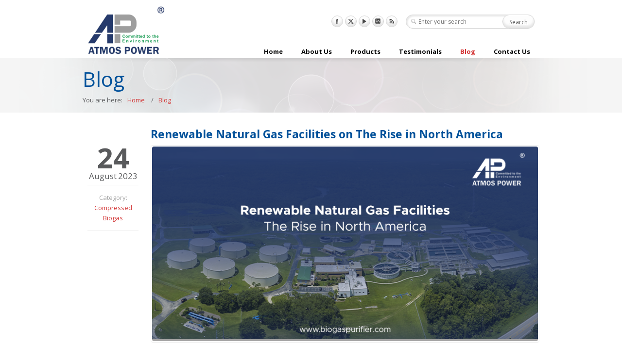

--- FILE ---
content_type: text/html; charset=UTF-8
request_url: https://www.biogaspurifier.com/blog/page/4/
body_size: 8703
content:
<!DOCTYPE html>
<!--[if lt IE 7 ]><html class="ie ie6" lang="en"> <![endif]-->
<!--[if IE 7 ]><html class="ie ie7" lang="en"> <![endif]-->
<!--[if IE 8 ]><html class="ie ie8" lang="en"> <![endif]-->
<!--[if (gte IE 9)|!(IE)]><!--><html lang="en-US"> <!--<![endif]-->

<!-- head -->
<head>

<!-- meta -->
<meta charset="UTF-8" />
<meta name="viewport" content="width=device-width, initial-scale=1, maximum-scale=1">
<title>Biogas Plant Blogs | Latest News & Update for Biogas Plant - Part 4</title>
<meta name="google-site-verification" content="EKZ4ExyiGhunuN1Z01Gl5Y3M6mwC8RKM5YeWYnZd4iE" />
<Meta name="Robots" content="all">
<Meta name="Googlebot" content="index, follow">
<Meta name="Yahoobot" content="index, follow">
<Meta name="MSNbot" content="index, follow">
<Meta name="robots" content="Index, Follow">
<Meta name="allow-search" content="yes">
<Meta name="subject" CONTENT=" Leading Biogas Plants Manufacturer Company in India">
<Meta name="rating" content="General">
<Meta name="document-distribution" content="Global">
<Meta name="language" content="EN">
<Meta name="author" content="Atmos Power">
<Meta name="copyright" content=" biogaspurifier.com">
<Meta name="geo.region" content="IN" />
<Meta name="document-type" content="Public">
<Meta name="document-rating" content="Safe for Kids" >
<meta name="p:domain_verify" content="c8a8551dcf1e30fba1798e260feb3889"/>	
<!-- stylesheet -->
<link rel="stylesheet" href="https://www.biogaspurifier.com/wp-content/themes/Biogas/style.css" media="all" />
<link rel="stylesheet" href="https://www.biogaspurifier.com/wp-content/themes/Biogas/js/fancybox/jquery.fancybox-1.3.4.css?ver=1.4.1" media="all" />
<link rel="stylesheet" href="https://www.biogaspurifier.com/wp-content/themes/Biogas/css/responsiveslides.css?ver=1.4.1" media="all" />
<link rel="stylesheet" href="https://www.biogaspurifier.com/wp-content/themes/Biogas/css/jcarousel/skin.css?ver=1.4.1" media="all" />
<link rel="stylesheet" href="https://www.biogaspurifier.com/wp-content/themes/Biogas/css/ui/jquery.ui.all.css?ver=1.4.1" media="all" />
<link rel="stylesheet" href="https://www.biogaspurifier.com/wp-content/themes/Biogas/css/responsive.css?ver=1.4.1" media="all" />
<link rel="stylesheet" href="https://www.biogaspurifier.com/wp-content/themes/Biogas/style.php?ver=1.4.1" media="all" />
<link rel="stylesheet" href="https://www.biogaspurifier.com/wp-content/themes/Biogas/style-colors.php?ver=1.4.1" media="all" />
<link rel="stylesheet" href="https://fonts.googleapis.com/css?family=Open+Sans:300,400,400italic,700" >
<link rel="stylesheet" href="https://fonts.googleapis.com/css?family=Open+Sans:300,400,400italic,700" >
<link rel="stylesheet" href="https://fonts.googleapis.com/css?family=Open+Sans:300,400,400italic,700" >
<style>
.Call_to_action_inside h3 {
float: left;
 margin: 0px 0px; 
}
div#Clients {
    display: none;
}
blockquote p.author {
margin-bottom: 100px;
}
#logo img
{
width: 90%;
}
@media only screen and (max-width: 450px)
{
#logo img
{
width: 90%;
}
}
</style>
<!-- Google Tag Manager -->
<script>(function(w,d,s,l,i){w[l]=w[l]||[];w[l].push({'gtm.start':
new Date().getTime(),event:'gtm.js'});var f=d.getElementsByTagName(s)[0],
j=d.createElement(s),dl=l!='dataLayer'?'&l='+l:'';j.async=true;j.src=
'https://www.googletagmanager.com/gtm.js?id='+i+dl;f.parentNode.insertBefore(j,f);
})(window,document,'script','dataLayer','GTM-MZXSQTX');</script>
<!-- End Google Tag Manager -->
<!-- Google tag (gtag.js) -->
<script async src="https://www.googletagmanager.com/gtag/js?id=G-MK5Y45VS3D"></script>
<script>
  window.dataLayer = window.dataLayer || [];
  function gtag(){dataLayer.push(arguments);}
  gtag('js', new Date());

  gtag('config', 'G-MK5Y45VS3D');
</script>
<!-- wp_head() -->
<script>
//<![CDATA[
var mfn_slider_args = { "timeout":5000, "auto":1, "pause":1, "controls":1 };
//]]>
</script>

<!-- All in One SEO Pack 2.3.11.1 by Michael Torbert of Semper Fi Web Design[415,453] -->
<meta name="keywords"  content="biogas plant blogs, biogas plant news, latest news about biogas system" />
<link rel='prev' href='https://www.biogaspurifier.com/blog/page/3/' />
<link rel='next' href='https://www.biogaspurifier.com/blog/page/5/' />

<link rel="canonical" href="https://www.biogaspurifier.com/blog/page/4/" />
			<script>
			(function(i,s,o,g,r,a,m){i['GoogleAnalyticsObject']=r;i[r]=i[r]||function(){
			(i[r].q=i[r].q||[]).push(arguments)},i[r].l=1*new Date();a=s.createElement(o),
			m=s.getElementsByTagName(o)[0];a.async=1;a.src=g;m.parentNode.insertBefore(a,m)
			})(window,document,'script','//www.google-analytics.com/analytics.js','ga');

			ga('create', 'UA-77297030-1', 'auto');
			
			ga('send', 'pageview');
			</script>
<!-- /all in one seo pack -->
<link rel='dns-prefetch' href='//fonts.googleapis.com' />
<link rel='dns-prefetch' href='//s.w.org' />
<link rel="alternate" type="application/rss+xml" title="Biogas Purifier &raquo; Feed" href="https://www.biogaspurifier.com/feed/" />
<link rel="alternate" type="application/rss+xml" title="Biogas Purifier &raquo; Comments Feed" href="https://www.biogaspurifier.com/comments/feed/" />
		<script type="text/javascript">
			window._wpemojiSettings = {"baseUrl":"https:\/\/s.w.org\/images\/core\/emoji\/11\/72x72\/","ext":".png","svgUrl":"https:\/\/s.w.org\/images\/core\/emoji\/11\/svg\/","svgExt":".svg","source":{"concatemoji":"https:\/\/www.biogaspurifier.com\/wp-includes\/js\/wp-emoji-release.min.js?ver=4.9.26"}};
			!function(e,a,t){var n,r,o,i=a.createElement("canvas"),p=i.getContext&&i.getContext("2d");function s(e,t){var a=String.fromCharCode;p.clearRect(0,0,i.width,i.height),p.fillText(a.apply(this,e),0,0);e=i.toDataURL();return p.clearRect(0,0,i.width,i.height),p.fillText(a.apply(this,t),0,0),e===i.toDataURL()}function c(e){var t=a.createElement("script");t.src=e,t.defer=t.type="text/javascript",a.getElementsByTagName("head")[0].appendChild(t)}for(o=Array("flag","emoji"),t.supports={everything:!0,everythingExceptFlag:!0},r=0;r<o.length;r++)t.supports[o[r]]=function(e){if(!p||!p.fillText)return!1;switch(p.textBaseline="top",p.font="600 32px Arial",e){case"flag":return s([55356,56826,55356,56819],[55356,56826,8203,55356,56819])?!1:!s([55356,57332,56128,56423,56128,56418,56128,56421,56128,56430,56128,56423,56128,56447],[55356,57332,8203,56128,56423,8203,56128,56418,8203,56128,56421,8203,56128,56430,8203,56128,56423,8203,56128,56447]);case"emoji":return!s([55358,56760,9792,65039],[55358,56760,8203,9792,65039])}return!1}(o[r]),t.supports.everything=t.supports.everything&&t.supports[o[r]],"flag"!==o[r]&&(t.supports.everythingExceptFlag=t.supports.everythingExceptFlag&&t.supports[o[r]]);t.supports.everythingExceptFlag=t.supports.everythingExceptFlag&&!t.supports.flag,t.DOMReady=!1,t.readyCallback=function(){t.DOMReady=!0},t.supports.everything||(n=function(){t.readyCallback()},a.addEventListener?(a.addEventListener("DOMContentLoaded",n,!1),e.addEventListener("load",n,!1)):(e.attachEvent("onload",n),a.attachEvent("onreadystatechange",function(){"complete"===a.readyState&&t.readyCallback()})),(n=t.source||{}).concatemoji?c(n.concatemoji):n.wpemoji&&n.twemoji&&(c(n.twemoji),c(n.wpemoji)))}(window,document,window._wpemojiSettings);
		</script>
		<style type="text/css">
img.wp-smiley,
img.emoji {
	display: inline !important;
	border: none !important;
	box-shadow: none !important;
	height: 1em !important;
	width: 1em !important;
	margin: 0 .07em !important;
	vertical-align: -0.1em !important;
	background: none !important;
	padding: 0 !important;
}
</style>
<link rel='stylesheet' id='layerslider-css'  href='https://www.biogaspurifier.com/wp-content/plugins/LayerSlider/static/layerslider/css/layerslider.css?ver=6.5.8' type='text/css' media='all' />
<link rel='stylesheet' id='ls-google-fonts-css'  href='https://fonts.googleapis.com/css?family=Lato:100,300,regular,700,900%7COpen+Sans:300%7CIndie+Flower:regular%7COswald:300,regular,700&#038;subset=latin%2Clatin-ext' type='text/css' media='all' />
<link rel='stylesheet' id='contact-form-7-css'  href='https://www.biogaspurifier.com/wp-content/plugins/contact-form-7/includes/css/styles.css?ver=4.6' type='text/css' media='all' />
<link rel='stylesheet' id='rs-settings-css'  href='https://www.biogaspurifier.com/wp-content/themes/Biogas/revslider/rs-plugin/css/settings.css?ver=' type='text/css' media='all' />
<link rel='stylesheet' id='rs-captions-css'  href='https://www.biogaspurifier.com/wp-content/themes/Biogas/revslider/rs-plugin/css/captions.css?ver=' type='text/css' media='all' />
<script type='text/javascript'>
/* <![CDATA[ */
var LS_Meta = {"v":"6.5.8"};
/* ]]> */
</script>
<script type='text/javascript' data-cfasync="false" defer src='https://www.biogaspurifier.com/wp-content/plugins/LayerSlider/static/layerslider/js/greensock.js?ver=1.19.0'></script>
<script type='text/javascript' src='https://www.biogaspurifier.com/wp-includes/js/jquery/jquery.js?ver=1.12.4'></script>
<script type='text/javascript' defer src='https://www.biogaspurifier.com/wp-includes/js/jquery/jquery-migrate.min.js?ver=1.4.1'></script>
<script type='text/javascript' data-cfasync="false" src='https://www.biogaspurifier.com/wp-content/plugins/LayerSlider/static/layerslider/js/layerslider.kreaturamedia.jquery.js?ver=6.5.8'></script>
<script type='text/javascript' data-cfasync="false" defer src='https://www.biogaspurifier.com/wp-content/plugins/LayerSlider/static/layerslider/js/layerslider.transitions.js?ver=6.5.8'></script>
<script type='text/javascript' defer src='https://www.biogaspurifier.com/wp-content/themes/Biogas/js/fancybox/jquery.fancybox-1.3.4.js?ver=1.4.1'></script>
<script type='text/javascript' defer src='https://www.biogaspurifier.com/wp-content/themes/Biogas/js/sliders/responsiveslides.js?ver=1.4.1'></script>
<script type='text/javascript' defer src='https://www.biogaspurifier.com/wp-content/themes/Biogas/js/sliders/jquery.jcarousel.min.js?ver=1.4.1'></script>
<script type='text/javascript' defer src='https://www.biogaspurifier.com/wp-content/themes/Biogas/js/jquery.isotope.min.js?ver=1.4.1'></script>
<script type='text/javascript' defer src='https://www.biogaspurifier.com/wp-content/themes/Biogas/js/mfn-menu.js?ver=1.4.1'></script>
<script type='text/javascript' defer src='https://www.biogaspurifier.com/wp-content/themes/Biogas/js/portfolio.js?ver=1.4.1'></script>
<script type='text/javascript' defer src='https://www.biogaspurifier.com/wp-content/themes/Biogas/js/scripts.js?ver=1.4.1'></script>
<script type='text/javascript' defer src='https://www.biogaspurifier.com/wp-content/themes/Biogas/revslider/rs-plugin/js/jquery.themepunch.plugins.min.js?ver=4.9.26'></script>
<script type='text/javascript' defer src='https://www.biogaspurifier.com/wp-content/themes/Biogas/revslider/rs-plugin/js/jquery.themepunch.revolution.min.js?ver=4.9.26'></script>
<meta name="generator" content="Powered by LayerSlider 6.5.8 - Multi-Purpose, Responsive, Parallax, Mobile-Friendly Slider Plugin for WordPress." />
<!-- LayerSlider updates and docs at: https://layerslider.kreaturamedia.com -->
<link rel='https://api.w.org/' href='https://www.biogaspurifier.com/wp-json/' />
<link rel="EditURI" type="application/rsd+xml" title="RSD" href="https://www.biogaspurifier.com/xmlrpc.php?rsd" />
<link rel="wlwmanifest" type="application/wlwmanifest+xml" href="https://www.biogaspurifier.com/wp-includes/wlwmanifest.xml" /> 
<meta name="generator" content="WordPress 4.9.26" />
<script type="text/javascript">
(function(url){
	if(/(?:Chrome\/26\.0\.1410\.63 Safari\/537\.31|WordfenceTestMonBot)/.test(navigator.userAgent)){ return; }
	var addEvent = function(evt, handler) {
		if (window.addEventListener) {
			document.addEventListener(evt, handler, false);
		} else if (window.attachEvent) {
			document.attachEvent('on' + evt, handler);
		}
	};
	var removeEvent = function(evt, handler) {
		if (window.removeEventListener) {
			document.removeEventListener(evt, handler, false);
		} else if (window.detachEvent) {
			document.detachEvent('on' + evt, handler);
		}
	};
	var evts = 'contextmenu dblclick drag dragend dragenter dragleave dragover dragstart drop keydown keypress keyup mousedown mousemove mouseout mouseover mouseup mousewheel scroll'.split(' ');
	var logHuman = function() {
		var wfscr = document.createElement('script');
		wfscr.type = 'text/javascript';
		wfscr.async = true;
		wfscr.src = url + '&r=' + Math.random();
		(document.getElementsByTagName('head')[0]||document.getElementsByTagName('body')[0]).appendChild(wfscr);
		for (var i = 0; i < evts.length; i++) {
			removeEvent(evts[i], logHuman);
		}
	};
	for (var i = 0; i < evts.length; i++) {
		addEvent(evts[i], logHuman);
	}
})('//www.biogaspurifier.com/?wordfence_logHuman=1&hid=831186DBED93A5852A94BD4CBCD671AB');
</script>
<!--[if lt IE 9]>
<script src="http://html5shiv.googlecode.com/svn/trunk/html5.js"></script>
<![endif]-->
<!--[if IE 7]>
<link rel="stylesheet" href="https://www.biogaspurifier.com/wp-content/themes/Biogas/css/ie7.css" />
<![endif]-->

<!--[if lt IE 8]>
<link rel="stylesheet" href="https://www.biogaspurifier.com/wp-content/themes/Biogas/css/ie8.css" />
<![endif]-->



<script type="application/ld+json"> 
{ 
	"@context" : "https://schema.org", 
	"@type" : "Organization", 
	"name" : "Atmos Power",
	"legalName" : "Atmos Power", 
	"url" : "https://www.biogaspurifier.com/", 
	"logo": "https://www.biogaspurifier.com/wp-content/uploads/2019/02/biogas-original.png", 
	"address":
		[
			{
				"@type": "PostalAddress",
				"streetAddress": "C-1- 39/3B & 39/8B, Phase 3 GIDC Naroda, Near Nana Chiloda Circle",
				"addressLocality": "Ahmedabad",
				"addressRegion": "Gujarat",
				"postalCode": "382330",
				"addressCountry": "IN"
			}
		],
	"contactPoint" :
		[
			{
				"@type" : "ContactPoint", 
				"telephone" : "+91 9825308847",	
				"contactType" : "Customer Service"
			},
		
			{
				"@type" : "ContactPoint", 
				"telephone" : "+91 6358768268",	
				"contactType" : "Customer Service"
			}
		],
	"aggregateRating":
		{ 
			"@type": "AggregateRating", 
			"ratingValue": "4.9", 
			"reviewCount": "66"
		}
}
</script>

</head>


<!-- body -->
<body class="blog paged paged-4 dark">
<!-- Google Tag Manager (noscript) -->
<noscript><iframe src="https://www.googletagmanager.com/ns.html?id=GTM-MZXSQTX" height="0" width="0" style="display:none;visibility:hidden"></iframe></noscript>
<!-- End Google Tag Manager (noscript) -->
	<div class="Header_wrapper clearfix">
		<div class="Header_wrapper_overlay clearfix" style="background:url(https://www.biogaspurifier.com/wp-content/themes/Biogas/images/overlays/1.png) no-repeat top center">

			<!-- #Header -->
						<header id="Header" class="wide">
				<div class="container">
					
					<div class="sixteen columns">
						
						<!-- #logo -->
												<a id="logo" href="https://www.biogaspurifier.com" title="Biogas Purifier">
							<img src="https://www.biogaspurifier.com/wp-content/uploads/2019/02/biogas-original.png" alt="Biogas Purifier" />
						</a>
											
						<!-- .social -->
						<ul class="social clearfix">
							<li class="facebook"><a target="_blank" href="https://www.facebook.com/atmospower/" title="Facebook">Facebook</a></li>														<li class="twitter"><a target="_blank" href="https://x.com/atmospowerindia" title="Twitter">Twitter</a></li>														<li class="youtube"><a target="_blank" href="https://www.youtube.com/user/biogaspurifier" title="YouTube">YouTube</a></li>														<li class="linked_in"><a target="_blank" href="https://www.linkedin.com/company/atmospower-pvt--ltd-?trk=company_logo" title="LinkedIn">LinkedIn</a></li>																					<li class="rss"><a target="_blank" href="https://www.biogaspurifier.com/feed/" title="RSS">RSS</a></li>						</ul>
						
						<!-- search form -->
						

<form method="get" id="searchform" action="https://www.biogaspurifier.com/">
	<input type="text" class="field" name="s" id="s" placeholder="Enter your search" />
	<input type="submit" class="submit" name="submit" id="searchsubmit" value="Search" />
</form>						
						<!-- main menu -->
						<nav id="menu" class="menu-main-menu-container"><ul id="menu-main-menu" class="menu"><li id="menu-item-15" class="menu-item menu-item-type-custom menu-item-object-custom menu-item-home menu-item-15"><a href="https://www.biogaspurifier.com/">Home</a></li>
<li id="menu-item-16" class="menu-item menu-item-type-custom menu-item-object-custom menu-item-has-children menu-item-16"><a>About Us</a>
<ul class="sub-menu">
	<li id="menu-item-37" class="menu-item menu-item-type-custom menu-item-object-custom menu-item-37"><a href="https://www.biogaspurifier.com/founders/">Founders</a></li>
	<li id="menu-item-165" class="menu-item menu-item-type-post_type menu-item-object-page menu-item-165"><a href="https://www.biogaspurifier.com/about-us/">Our  Company</a></li>
</ul>
</li>
<li id="menu-item-39" class="menu-item menu-item-type-custom menu-item-object-custom menu-item-has-children menu-item-39"><a>Products</a>
<ul class="sub-menu">
	<li id="menu-item-229" class="menu-item menu-item-type-post_type menu-item-object-page menu-item-229"><a href="https://www.biogaspurifier.com/biogas-desulfurization/">Biogas Desulfurization</a></li>
	<li id="menu-item-227" class="menu-item menu-item-type-post_type menu-item-object-page menu-item-227"><a href="https://www.biogaspurifier.com/biogas-dehydration/">Biogas Dehydration</a></li>
	<li id="menu-item-226" class="menu-item menu-item-type-post_type menu-item-object-page menu-item-226"><a href="https://www.biogaspurifier.com/biogas-upgradation/">Biogas Upgradation</a></li>
	<li id="menu-item-228" class="menu-item menu-item-type-post_type menu-item-object-page menu-item-228"><a href="https://www.biogaspurifier.com/biogas-bottling-and-selling/">Biogas Bottling and Selling</a></li>
	<li id="menu-item-230" class="menu-item menu-item-type-post_type menu-item-object-page menu-item-230"><a href="https://www.biogaspurifier.com/adsorbents/">Adsorbents</a></li>
	<li id="menu-item-480" class="menu-item menu-item-type-post_type menu-item-object-page menu-item-480"><a href="https://www.biogaspurifier.com/carbon-dioxide-scrubber/">Carbon Dioxide Scrubber</a></li>
	<li id="menu-item-546" class="menu-item menu-item-type-post_type menu-item-object-page menu-item-546"><a href="https://www.biogaspurifier.com/compressed-biogas-plant/">Compressed Biogas Plant</a></li>
	<li id="menu-item-232" class="menu-item menu-item-type-post_type menu-item-object-page menu-item-232"><a href="https://www.biogaspurifier.com/our-other-products/">Our Other Products</a></li>
</ul>
</li>
<li id="menu-item-20" class="menu-item menu-item-type-custom menu-item-object-custom menu-item-20"><a href="https://www.biogaspurifier.com/our-satisfied-customers/">Testimonials</a></li>
<li id="menu-item-261" class="menu-item menu-item-type-post_type menu-item-object-page current-menu-item page_item page-item-252 current_page_item current_page_parent menu-item-261"><a href="https://www.biogaspurifier.com/blog/">Blog</a></li>
<li id="menu-item-21" class="menu-item menu-item-type-custom menu-item-object-custom menu-item-21"><a href="https://www.biogaspurifier.com/contact-us/">Contact Us</a></li>
</ul></nav><nav id="menu_responsive" class="menu-main-menu-container"><select id="menu-main-menu-1" class="menu dropdown-menu"><option value="" class="blank">&#8211; &#8211; Main menu &#8211; &#8211;</option><option class="menu-item menu-item-type-custom menu-item-object-custom menu-item-home menu-item-15 menu-item-depth-0" value="https://www.biogaspurifier.com/">Home</option>
<option class="menu-item menu-item-type-custom menu-item-object-custom menu-item-has-children menu-item-16 menu-item-depth-0" value="">About Us</option>	<option class="menu-item menu-item-type-custom menu-item-object-custom menu-item-37 menu-item-depth-1" value="https://www.biogaspurifier.com/founders/">- - Founders</option>
	<option class="menu-item menu-item-type-post_type menu-item-object-page menu-item-165 menu-item-depth-1" value="https://www.biogaspurifier.com/about-us/">- - Our  Company</option>

<option class="menu-item menu-item-type-custom menu-item-object-custom menu-item-has-children menu-item-39 menu-item-depth-0" value="">Products</option>	<option class="menu-item menu-item-type-post_type menu-item-object-page menu-item-229 menu-item-depth-1" value="https://www.biogaspurifier.com/biogas-desulfurization/">- - Biogas Desulfurization</option>
	<option class="menu-item menu-item-type-post_type menu-item-object-page menu-item-227 menu-item-depth-1" value="https://www.biogaspurifier.com/biogas-dehydration/">- - Biogas Dehydration</option>
	<option class="menu-item menu-item-type-post_type menu-item-object-page menu-item-226 menu-item-depth-1" value="https://www.biogaspurifier.com/biogas-upgradation/">- - Biogas Upgradation</option>
	<option class="menu-item menu-item-type-post_type menu-item-object-page menu-item-228 menu-item-depth-1" value="https://www.biogaspurifier.com/biogas-bottling-and-selling/">- - Biogas Bottling and Selling</option>
	<option class="menu-item menu-item-type-post_type menu-item-object-page menu-item-230 menu-item-depth-1" value="https://www.biogaspurifier.com/adsorbents/">- - Adsorbents</option>
	<option class="menu-item menu-item-type-post_type menu-item-object-page menu-item-480 menu-item-depth-1" value="https://www.biogaspurifier.com/carbon-dioxide-scrubber/">- - Carbon Dioxide Scrubber</option>
	<option class="menu-item menu-item-type-post_type menu-item-object-page menu-item-546 menu-item-depth-1" value="https://www.biogaspurifier.com/compressed-biogas-plant/">- - Compressed Biogas Plant</option>
	<option class="menu-item menu-item-type-post_type menu-item-object-page menu-item-232 menu-item-depth-1" value="https://www.biogaspurifier.com/our-other-products/">- - Our Other Products</option>

<option class="menu-item menu-item-type-custom menu-item-object-custom menu-item-20 menu-item-depth-0" value="https://www.biogaspurifier.com/our-satisfied-customers/">Testimonials</option>
<option class="menu-item menu-item-type-post_type menu-item-object-page current-menu-item page_item page-item-252 current_page_item current_page_parent menu-item-261 menu-item-depth-0" value="https://www.biogaspurifier.com/blog/" selected="selected">Blog</option>
<option class="menu-item menu-item-type-custom menu-item-object-custom menu-item-21 menu-item-depth-0" value="https://www.biogaspurifier.com/contact-us/">Contact Us</option>
</select></nav>						
					</div>
					
				</div>
			</header>
		<!-- #Subheader -->
		<div id="Subheader">
			<div class="container">
				<div class="sixteen columns">
					<h1 style="margin-top: 20px;" >Blog</h1>
					<ul class="breadcrumbs"><li>You are here:</li><li><a href="https://www.biogaspurifier.com">Home</a> <span>/</span></li><li><a href="https://www.biogaspurifier.com:443/blog/page/4/">  Blog</a></li></ul>									</div>				
			</div>					
		</div>

	</div>
</div><!-- .header_wrapper -->
<!-- #Content -->
<div id="Content" class="subpage">
	<div class="container">

		<!-- .content -->
		<div class="the_content the_content_wrapper">
<div id="post-454" class="clearfix post-454 post type-post status-publish format-standard has-post-thumbnail hentry category-compressed-biogas">
		
		
			
		<div class="meta">
		
						<div class="date">
				<span class="day">24</span>
				<span class="month">August</span>
				<span class="month">2023</span>
			</div>
						
						<div class="category">
				<span class="label">Category:</span><br />
				<a href="https://www.biogaspurifier.com/category/compressed-biogas/" rel="category tag">Compressed Biogas</a>			</div>
						
						
		</div>
	
		
	
	<div class="desc">	
		
		<h3>Renewable Natural Gas Facilities on The Rise in North America</h3>
		
					<div class="image">
				<a href="https://www.biogaspurifier.com/renewable-natural-gas-facilities-on-the-rise-in-north-america/" title="Renewable Natural Gas Facilities on The Rise in North America">
					<img width="800" height="400" src="https://www.biogaspurifier.com/wp-content/uploads/2023/08/Renewable-Natural-Gas-Facilities-The-Rise-in-North-America.png" class="scale-with-grid wp-post-image" alt="Renewable Natural Gas Facilities on The Rise in North America" srcset="https://www.biogaspurifier.com/wp-content/uploads/2023/08/Renewable-Natural-Gas-Facilities-The-Rise-in-North-America.png 800w, https://www.biogaspurifier.com/wp-content/uploads/2023/08/Renewable-Natural-Gas-Facilities-The-Rise-in-North-America-300x150.png 300w, https://www.biogaspurifier.com/wp-content/uploads/2023/08/Renewable-Natural-Gas-Facilities-The-Rise-in-North-America-768x384.png 768w, https://www.biogaspurifier.com/wp-content/uploads/2023/08/Renewable-Natural-Gas-Facilities-The-Rise-in-North-America-260x130.png 260w, https://www.biogaspurifier.com/wp-content/uploads/2023/08/Renewable-Natural-Gas-Facilities-The-Rise-in-North-America-50x25.png 50w, https://www.biogaspurifier.com/wp-content/uploads/2023/08/Renewable-Natural-Gas-Facilities-The-Rise-in-North-America-526x263.png 526w, https://www.biogaspurifier.com/wp-content/uploads/2023/08/Renewable-Natural-Gas-Facilities-The-Rise-in-North-America-82x41.png 82w, https://www.biogaspurifier.com/wp-content/uploads/2023/08/Renewable-Natural-Gas-Facilities-The-Rise-in-North-America-100x50.png 100w, https://www.biogaspurifier.com/wp-content/uploads/2023/08/Renewable-Natural-Gas-Facilities-The-Rise-in-North-America-180x90.png 180w" sizes="(max-width: 800px) 100vw, 800px" />				</a>
			</div>
				
		<p>RNG (Renewable Natural Gas), SNG (Sustainable Natural Gas), or Biomethane all of these are Synonyms given to clean and sustainable fuel obtained from organic matter found at wastewater treatment plants, landfills, dairy farms, and waste streams. Renewable natural gas contributes significantly in reducing the emissions of greenhouse gas. Scientists globally believe that GHG, like methane, [&hellip;]</p>
			
		
		<footer>
		
						
			<a href="https://www.biogaspurifier.com/renewable-natural-gas-facilities-on-the-rise-in-north-america/" class="button button_small rs"><span>Read more</span></a>		
		</footer>
		
	</div>
	
</div>

<hr />
<div id="post-447" class="clearfix post-447 post type-post status-publish format-standard has-post-thumbnail hentry category-compressed-biogas">
		
		
			
		<div class="meta">
		
						<div class="date">
				<span class="day">10</span>
				<span class="month">August</span>
				<span class="month">2023</span>
			</div>
						
						<div class="category">
				<span class="label">Category:</span><br />
				<a href="https://www.biogaspurifier.com/category/compressed-biogas/" rel="category tag">Compressed Biogas</a>			</div>
						
						
		</div>
	
		
	
	<div class="desc">	
		
		<h3>Bio-CNG: Opportunities and Challenges in India</h3>
		
					<div class="image">
				<a href="https://www.biogaspurifier.com/bio-cng-opportunities-and-challenges-in-india/" title="Bio-CNG: Opportunities and Challenges in India">
					<img width="800" height="400" src="https://www.biogaspurifier.com/wp-content/uploads/2023/08/Bio-CNG-Opportunities-and-Challenges-in-India.png" class="scale-with-grid wp-post-image" alt="Bio-CNG: Opportunities and Challenges in India" srcset="https://www.biogaspurifier.com/wp-content/uploads/2023/08/Bio-CNG-Opportunities-and-Challenges-in-India.png 800w, https://www.biogaspurifier.com/wp-content/uploads/2023/08/Bio-CNG-Opportunities-and-Challenges-in-India-300x150.png 300w, https://www.biogaspurifier.com/wp-content/uploads/2023/08/Bio-CNG-Opportunities-and-Challenges-in-India-768x384.png 768w, https://www.biogaspurifier.com/wp-content/uploads/2023/08/Bio-CNG-Opportunities-and-Challenges-in-India-260x130.png 260w, https://www.biogaspurifier.com/wp-content/uploads/2023/08/Bio-CNG-Opportunities-and-Challenges-in-India-50x25.png 50w, https://www.biogaspurifier.com/wp-content/uploads/2023/08/Bio-CNG-Opportunities-and-Challenges-in-India-526x263.png 526w, https://www.biogaspurifier.com/wp-content/uploads/2023/08/Bio-CNG-Opportunities-and-Challenges-in-India-82x41.png 82w, https://www.biogaspurifier.com/wp-content/uploads/2023/08/Bio-CNG-Opportunities-and-Challenges-in-India-100x50.png 100w, https://www.biogaspurifier.com/wp-content/uploads/2023/08/Bio-CNG-Opportunities-and-Challenges-in-India-180x90.png 180w" sizes="(max-width: 800px) 100vw, 800px" />				</a>
			</div>
				
		<p>Anaerobic digestion of sewage, agricultural &amp; food waste, manure, and other organic matter generates biogas. It is mainly methane and carbon dioxide. Biogas purification is essential to substitute renewable natural gas for several commercial and industrial applications, including fuel. Compressed biogas plants work by minimizing the contents of carbon dioxide (CO2), hydrogen sulfide (H2S), and [&hellip;]</p>
			
		
		<footer>
		
						
			<a href="https://www.biogaspurifier.com/bio-cng-opportunities-and-challenges-in-india/" class="button button_small rs"><span>Read more</span></a>		
		</footer>
		
	</div>
	
</div>

<hr />
<div id="post-428" class="clearfix post-428 post type-post status-publish format-standard has-post-thumbnail hentry category-compressed-biogas">
		
		
			
		<div class="meta">
		
						<div class="date">
				<span class="day">16</span>
				<span class="month">June</span>
				<span class="month">2023</span>
			</div>
						
						<div class="category">
				<span class="label">Category:</span><br />
				<a href="https://www.biogaspurifier.com/category/compressed-biogas/" rel="category tag">Compressed Biogas</a>			</div>
						
						
		</div>
	
		
	
	<div class="desc">	
		
		<h3>An Overview of Biogas Upgrading Technologies</h3>
		
					<div class="image">
				<a href="https://www.biogaspurifier.com/an-overview-of-biogas-upgrading-technologies/" title="An Overview of Biogas Upgrading Technologies">
					<img width="800" height="400" src="https://www.biogaspurifier.com/wp-content/uploads/2023/06/Biogas-upgrading-technologies.png" class="scale-with-grid wp-post-image" alt="biogas upgrading technologies" srcset="https://www.biogaspurifier.com/wp-content/uploads/2023/06/Biogas-upgrading-technologies.png 800w, https://www.biogaspurifier.com/wp-content/uploads/2023/06/Biogas-upgrading-technologies-300x150.png 300w, https://www.biogaspurifier.com/wp-content/uploads/2023/06/Biogas-upgrading-technologies-768x384.png 768w, https://www.biogaspurifier.com/wp-content/uploads/2023/06/Biogas-upgrading-technologies-260x130.png 260w, https://www.biogaspurifier.com/wp-content/uploads/2023/06/Biogas-upgrading-technologies-50x25.png 50w, https://www.biogaspurifier.com/wp-content/uploads/2023/06/Biogas-upgrading-technologies-526x263.png 526w, https://www.biogaspurifier.com/wp-content/uploads/2023/06/Biogas-upgrading-technologies-82x41.png 82w, https://www.biogaspurifier.com/wp-content/uploads/2023/06/Biogas-upgrading-technologies-100x50.png 100w, https://www.biogaspurifier.com/wp-content/uploads/2023/06/Biogas-upgrading-technologies-180x90.png 180w" sizes="(max-width: 800px) 100vw, 800px" />				</a>
			</div>
				
		<p>Biogas, obtained from organic waste, is a composition of carbon dioxide (CO2), methane (CH4), and several other gases in small amount. While biogas primarily generates electricity and heat, it needs purification and upgradation to meet the quality standards to be used as fuel for vehicles or injected into natural gas grids. The primary aim of [&hellip;]</p>
			
		
		<footer>
		
						
			<a href="https://www.biogaspurifier.com/an-overview-of-biogas-upgrading-technologies/" class="button button_small rs"><span>Read more</span></a>		
		</footer>
		
	</div>
	
</div>

<hr />
<div id="post-422" class="clearfix post-422 post type-post status-publish format-standard has-post-thumbnail hentry category-compressed-biogas">
		
		
			
		<div class="meta">
		
						<div class="date">
				<span class="day">20</span>
				<span class="month">May</span>
				<span class="month">2023</span>
			</div>
						
						<div class="category">
				<span class="label">Category:</span><br />
				<a href="https://www.biogaspurifier.com/category/compressed-biogas/" rel="category tag">Compressed Biogas</a>			</div>
						
						
		</div>
	
		
	
	<div class="desc">	
		
		<h3>Mumbai to Get Bio-Gas Plant to Treat 1,000 Tons of Wet Waste</h3>
		
					<div class="image">
				<a href="https://www.biogaspurifier.com/mumbai-to-get-bio-gas-plant-to-treat-1000-tons-of-wet-waste/" title="Mumbai to Get Bio-Gas Plant to Treat 1,000 Tons of Wet Waste">
					<img width="800" height="400" src="https://www.biogaspurifier.com/wp-content/uploads/2023/05/Mumbai-to-Get-Bio-Gas-Plant-to-Treat-1000-Tons-of-Wet-Waste.png" class="scale-with-grid wp-post-image" alt="Mumbai to Get Bio-Gas Plant to Treat 1,000 Tons of Wet Waste" srcset="https://www.biogaspurifier.com/wp-content/uploads/2023/05/Mumbai-to-Get-Bio-Gas-Plant-to-Treat-1000-Tons-of-Wet-Waste.png 800w, https://www.biogaspurifier.com/wp-content/uploads/2023/05/Mumbai-to-Get-Bio-Gas-Plant-to-Treat-1000-Tons-of-Wet-Waste-300x150.png 300w, https://www.biogaspurifier.com/wp-content/uploads/2023/05/Mumbai-to-Get-Bio-Gas-Plant-to-Treat-1000-Tons-of-Wet-Waste-768x384.png 768w, https://www.biogaspurifier.com/wp-content/uploads/2023/05/Mumbai-to-Get-Bio-Gas-Plant-to-Treat-1000-Tons-of-Wet-Waste-260x130.png 260w, https://www.biogaspurifier.com/wp-content/uploads/2023/05/Mumbai-to-Get-Bio-Gas-Plant-to-Treat-1000-Tons-of-Wet-Waste-50x25.png 50w, https://www.biogaspurifier.com/wp-content/uploads/2023/05/Mumbai-to-Get-Bio-Gas-Plant-to-Treat-1000-Tons-of-Wet-Waste-526x263.png 526w, https://www.biogaspurifier.com/wp-content/uploads/2023/05/Mumbai-to-Get-Bio-Gas-Plant-to-Treat-1000-Tons-of-Wet-Waste-82x41.png 82w, https://www.biogaspurifier.com/wp-content/uploads/2023/05/Mumbai-to-Get-Bio-Gas-Plant-to-Treat-1000-Tons-of-Wet-Waste-100x50.png 100w, https://www.biogaspurifier.com/wp-content/uploads/2023/05/Mumbai-to-Get-Bio-Gas-Plant-to-Treat-1000-Tons-of-Wet-Waste-180x90.png 180w" sizes="(max-width: 800px) 100vw, 800px" />				</a>
			</div>
				
		<p>Mumbai- the city of dreams- has massive amounts of waste produced daily. The BMC (Brihanmumbai Municipal Corporation), along with Mahanagar gas limited, has proposed to utilise this waste productively by setting up a compressed biogas plant with a capacity to process about 1000 tons of wet waste daily. Before diving into the key aspects and [&hellip;]</p>
			
		
		<footer>
		
						
			<a href="https://www.biogaspurifier.com/mumbai-to-get-bio-gas-plant-to-treat-1000-tons-of-wet-waste/" class="button button_small rs"><span>Read more</span></a>		
		</footer>
		
	</div>
	
</div>

<hr />
<div id="post-415" class="clearfix post-415 post type-post status-publish format-standard has-post-thumbnail hentry category-compressed-biogas">
		
		
			
		<div class="meta">
		
						<div class="date">
				<span class="day">3</span>
				<span class="month">May</span>
				<span class="month">2023</span>
			</div>
						
						<div class="category">
				<span class="label">Category:</span><br />
				<a href="https://www.biogaspurifier.com/category/compressed-biogas/" rel="category tag">Compressed Biogas</a>			</div>
						
						
		</div>
	
		
	
	<div class="desc">	
		
		<h3>All You Need to Know About Biodigesters</h3>
		
					<div class="image">
				<a href="https://www.biogaspurifier.com/all-you-need-to-know-about-biodigesters/" title="All You Need to Know About Biodigesters">
					<img width="800" height="400" src="https://www.biogaspurifier.com/wp-content/uploads/2023/05/All-You-Need-to-Know-About-Biodigesters.png" class="scale-with-grid wp-post-image" alt="biogas upgrading" srcset="https://www.biogaspurifier.com/wp-content/uploads/2023/05/All-You-Need-to-Know-About-Biodigesters.png 800w, https://www.biogaspurifier.com/wp-content/uploads/2023/05/All-You-Need-to-Know-About-Biodigesters-300x150.png 300w, https://www.biogaspurifier.com/wp-content/uploads/2023/05/All-You-Need-to-Know-About-Biodigesters-768x384.png 768w, https://www.biogaspurifier.com/wp-content/uploads/2023/05/All-You-Need-to-Know-About-Biodigesters-260x130.png 260w, https://www.biogaspurifier.com/wp-content/uploads/2023/05/All-You-Need-to-Know-About-Biodigesters-50x25.png 50w, https://www.biogaspurifier.com/wp-content/uploads/2023/05/All-You-Need-to-Know-About-Biodigesters-526x263.png 526w, https://www.biogaspurifier.com/wp-content/uploads/2023/05/All-You-Need-to-Know-About-Biodigesters-82x41.png 82w, https://www.biogaspurifier.com/wp-content/uploads/2023/05/All-You-Need-to-Know-About-Biodigesters-100x50.png 100w, https://www.biogaspurifier.com/wp-content/uploads/2023/05/All-You-Need-to-Know-About-Biodigesters-180x90.png 180w" sizes="(max-width: 800px) 100vw, 800px" />				</a>
			</div>
				
		<p>Individuals and businesses are now moving towards sustainable living. Biogas is one of the fundamental ways to go sustainable. There are many ways to produce renewable energy sources; however, producing biogas is one of the simplest. Here&#8217;s when biodigesters come to the rescue. It&#8217;s simply a device enabling microorganisms to break down organic waste like [&hellip;]</p>
			
		
		<footer>
		
						
			<a href="https://www.biogaspurifier.com/all-you-need-to-know-about-biodigesters/" class="button button_small rs"><span>Read more</span></a>		
		</footer>
		
	</div>
	
</div>

<div class="pager"><center><a class="prev_page" href="https://www.biogaspurifier.com/blog/page/3/">‹ Prev page</a><a href="https://www.biogaspurifier.com/blog/" class="page">1</a>&nbsp;<a href="https://www.biogaspurifier.com/blog/page/2/" class="page">2</a>&nbsp;<a href="https://www.biogaspurifier.com/blog/page/3/" class="page">3</a>&nbsp;<a href="https://www.biogaspurifier.com/blog/page/4/" class="page active">4</a>&nbsp;<a href="https://www.biogaspurifier.com/blog/page/5/" class="page">5</a>&nbsp;<a href="https://www.biogaspurifier.com/blog/page/6/" class="page">6</a>&nbsp;<a href="https://www.biogaspurifier.com/blog/page/7/" class="page">7</a>&nbsp;<a href="https://www.biogaspurifier.com/blog/page/8/" class="page">8</a>&nbsp;<a href="https://www.biogaspurifier.com/blog/page/9/" class="page">9</a>&nbsp;<a class="next_page" href="https://www.biogaspurifier.com/blog/page/5/">Next page ›</a></center></div>
</div>	
		
		<!-- Sidebar -->
		
	</div>
</div>


<!-- #Clients -->
<div id="Clients">
	<div class="container">
		
		<div class="sixteen columns">
			<div class="Clients_inside">
				<ul class="jcarousel-skin-tango">
				
					
				</ul>
				<a id="mycarousel-prev" class="jcarousel-prev" href="javascript:;">&lsaquo;</a>
				<a id="mycarousel-next" class="jcarousel-next" href="javascript:;">&rsaquo;</a>
			</div>
		</div>	
				
	</div>			
</div><!-- Call_to_action -->
	<div id="Call_to_action">
		<div class="container">
			
			<div class="sixteen columns">
				<div class="Call_to_action_inside clearfix">
					<h3>Atmospower Is An   <img src="https://www.biogaspurifier.com/wp-content/uploads/2014/08/ISO.png" alt="ISO certified" style=" width: 50px; top: 20px; position: relative;" /> Certified Company   </h3>
					<a class="button" href="https://www.biogaspurifier.com/contact-us/">Get in touch with us</a>				</div>
			</div>
				
		</div>			
	</div>

<!-- #Footer -->	

<footer id="Footer">
	<div class="container">
	
				
		
	</div>
</footer>	
<!-- Copy -->
<footer id="Copy">
	<div class="container">
		
		<div class="fourteen columns">
			<p>© 2022 Biogas Purifier. All Rights Reserved. SEO by <a href="https://www.aoneseoservice.com/" style="color:inherit" target="_blank">Aone Seo Service</a></p>
	
		</div>
		
		<div class="two columns">
			<a class="go_to_top" href="javascript:;">Back to top ˆ</a>
		</div>	
				
	</div>			
</footer>

<!-- wp_footer() -->
	<script>
		var getElementsByClassName=function(a,b,c){if(document.getElementsByClassName){getElementsByClassName=function(a,b,c){c=c||document;var d=c.getElementsByClassName(a),e=b?new RegExp("\\b"+b+"\\b","i"):null,f=[],g;for(var h=0,i=d.length;h<i;h+=1){g=d[h];if(!e||e.test(g.nodeName)){f.push(g)}}return f}}else if(document.evaluate){getElementsByClassName=function(a,b,c){b=b||"*";c=c||document;var d=a.split(" "),e="",f="http://www.w3.org/1999/xhtml",g=document.documentElement.namespaceURI===f?f:null,h=[],i,j;for(var k=0,l=d.length;k<l;k+=1){e+="[contains(concat(' ', @class, ' '), ' "+d[k]+" ')]"}try{i=document.evaluate(".//"+b+e,c,g,0,null)}catch(m){i=document.evaluate(".//"+b+e,c,null,0,null)}while(j=i.iterateNext()){h.push(j)}return h}}else{getElementsByClassName=function(a,b,c){b=b||"*";c=c||document;var d=a.split(" "),e=[],f=b==="*"&&c.all?c.all:c.getElementsByTagName(b),g,h=[],i;for(var j=0,k=d.length;j<k;j+=1){e.push(new RegExp("(^|\\s)"+d[j]+"(\\s|$)"))}for(var l=0,m=f.length;l<m;l+=1){g=f[l];i=false;for(var n=0,o=e.length;n<o;n+=1){i=e[n].test(g.className);if(!i){break}}if(i){h.push(g)}}return h}}return getElementsByClassName(a,b,c)},
			dropdowns = getElementsByClassName( 'dropdown-menu' );
		for ( i=0; i<dropdowns.length; i++ )
			dropdowns[i].onchange = function(){ if ( this.value != '' ) window.location.href = this.value; }
	</script>
	<script type='text/javascript' defer src='https://www.biogaspurifier.com/wp-content/plugins/contact-form-7/includes/js/jquery.form.min.js?ver=3.51.0-2014.06.20'></script>
<script type='text/javascript'>
/* <![CDATA[ */
var _wpcf7 = {"recaptcha":{"messages":{"empty":"Please verify that you are not a robot."}},"cached":"1"};
/* ]]> */
</script>
<script type='text/javascript' defer src='https://www.biogaspurifier.com/wp-content/plugins/contact-form-7/includes/js/scripts.js?ver=4.6'></script>
<script type='text/javascript' defer src='https://www.biogaspurifier.com/wp-includes/js/jquery/ui/core.min.js?ver=1.11.4'></script>
<script type='text/javascript' defer src='https://www.biogaspurifier.com/wp-includes/js/jquery/ui/widget.min.js?ver=1.11.4'></script>
<script type='text/javascript' defer src='https://www.biogaspurifier.com/wp-includes/js/jquery/ui/mouse.min.js?ver=1.11.4'></script>
<script type='text/javascript' defer src='https://www.biogaspurifier.com/wp-includes/js/jquery/ui/sortable.min.js?ver=1.11.4'></script>
<script type='text/javascript' defer src='https://www.biogaspurifier.com/wp-includes/js/jquery/ui/tabs.min.js?ver=1.11.4'></script>
<script type='text/javascript' defer src='https://www.biogaspurifier.com/wp-includes/js/jquery/ui/accordion.min.js?ver=1.11.4'></script>
<script type='text/javascript' defer src='https://www.biogaspurifier.com/wp-includes/js/wp-embed.min.js?ver=4.9.26'></script>

</body>
</html>
<!--
Performance optimized by W3 Total Cache. Learn more: https://www.w3-edge.com/products/


Served from: www.biogaspurifier.com @ 2026-01-19 21:28:10 by W3 Total Cache
-->

--- FILE ---
content_type: text/css
request_url: https://www.biogaspurifier.com/wp-content/themes/Biogas/css/responsive.css?ver=1.4.1
body_size: 2723
content:
/* #Tablet (Portrait)
================================================== */
/* Note: Design for a width of 768px */

@media only screen and (min-width: 768px) and (max-width: 959px) {
	body { min-width:0;}
	
    .container                                  { width: 768px; }
    .container .column,
    .container .columns                         { margin-left: 10px; margin-right: 10px;  }
    .column.alpha, .columns.alpha               { margin-left: 0; margin-right: 10px; }
    .column.omega, .columns.omega               { margin-right: 0; margin-left: 10px; }
    .alpha.omega                                { margin-left: 0; margin-right: 0; }

    .container .one.columns                     { width: 28px; }
    .container .two.columns                     { width: 76px; }
    .container .three.columns                   { width: 124px; }
    .container .four.columns, .container .one-fourth.column                    { width: 172px; }
    .container .five.columns                    { width: 220px; }
    .container .six.columns                     { width: 268px; }
    .container .seven.columns                   { width: 316px; }
    .container .eight.columns, .container .one-second.column                   { width: 364px; }
    .container .nine.columns                    { width: 412px; }
    .container .ten.columns                     { width: 460px; }
    .container .eleven.columns                  { width: 508px; }
    .container .twelve.columns, .container .three-fourth.column                  { width: 556px; }
    .container .thirteen.columns                { width: 604px; }
    .container .fourteen.columns                { width: 652px; }
    .container .fifteen.columns                 { width: 700px; }
    .container .sixteen.columns , .container .one.column                { width: 748px; }

    .container .one-third.column                { width: 236px; }
    .container .two-third.column               { width: 492px; }

	/* Subpage grid */
	.with_aside .container .one-third.column    { width: 165px; }
	.with_aside .container .two-third.column   { width: 350px; }
	
	.with_aside .container .one-fourth.column    { width: 119px; }
	.with_aside .container .three-fourth.column    { width: 396px; }
	
	.with_aside .container .one-second.column    { width: 258px; }
	
	.with_aside .container .sixteen.columns,
	.with_aside .container .one.column { width: 535px; }

    /* Offsets */
    .container .offset-by-one                   { padding-left: 48px; }
    .container .offset-by-two                   { padding-left: 96px; }
    .container .offset-by-three                 { padding-left: 144px; }
    .container .offset-by-four                  { padding-left: 192px; }
    .container .offset-by-five                  { padding-left: 240px; }
    .container .offset-by-six                   { padding-left: 288px; }
    .container .offset-by-seven                 { padding-left: 336px; }
    .container .offset-by-eight                 { padding-left: 384px; }
    .container .offset-by-nine                  { padding-left: 432px; }
    .container .offset-by-ten                   { padding-left: 480px; }
    .container .offset-by-eleven                { padding-left: 528px; }
    .container .offset-by-twelve                { padding-left: 576px; }
    .container .offset-by-thirteen              { padding-left: 624px; }
    .container .offset-by-fourteen              { padding-left: 672px; }
    .container .offset-by-fifteen               { padding-left: 720px; }
}


/*  #Mobile (Portrait)
================================================== */
/* Note: Design for a width of 320px */

@media only screen and (max-width: 767px) {
	body { min-width:0;}
	
    .container { width: 300px; }
    .container .columns,
    .container .column { margin: 0; margin-bottom: 20px; }

    .container .one.column,
    .container .one.columns,
    .container .two.columns,
    .container .three.columns,
    .container .four.columns,
    .container .five.columns,
    .container .six.columns,
    .container .seven.columns,
    .container .eight.columns,
    .container .nine.columns,
    .container .ten.columns,
    .container .eleven.columns,
    .container .twelve.columns,
    .container .thirteen.columns,
    .container .fourteen.columns,
    .container .fifteen.columns,
    .container .sixteen.columns,
    .container .one-third.column,
    .container .two-third.column  { width: 300px !important; }

    /* Offsets */
    .container .offset-by-one,
    .container .offset-by-two,
    .container .offset-by-three,
    .container .offset-by-four,
    .container .offset-by-five,
    .container .offset-by-six,
    .container .offset-by-seven,
    .container .offset-by-eight,
    .container .offset-by-nine,
    .container .offset-by-ten,
    .container .offset-by-eleven,
    .container .offset-by-twelve,
    .container .offset-by-thirteen,
    .container .offset-by-fourteen,
    .container .offset-by-fifteen { padding-left: 0; }
	
	/* Subpage grid */
	.with_aside .container .one-third.column    { width: 300px; clear: both; }
	.with_aside .container .two-third.column   { width: 300px; clear: both; }
	
	.with_aside .container .one-fourth.column    { width: 300px; clear: both; }
	.with_aside .container .three-fourth.column    { width: 300px; clear: both; }
	
	.with_aside .container .one-second.column    { width: 300px; clear: both; }
	
	.with_aside .container .sixteen.columns     { width: 300px; }

	.container .one-third.column    { width: 300px; clear: both; }
	.container .two-third.column   { width: 300px; clear: both; }
	
	.container .one-fourth.column    { width: 300px; clear: both; }
	.container .three-fourth.column   { width: 300px; clear: both; }
	
	.container .one-second.column    { width: 300px; clear: both; }
	
	/* The content */
	.the_content_wrapper { margin-right: 0 !important;; margin-left: 0 !important;; }
	.container .the_content .one.column   { width: 100% !important; margin-right: 0% !important; margin-left: 0 !important; }
	
	.container .the_content .one-second.column   { width: 100% !important; margin-right: 0% !important; margin-left: 0 !important; }
	
	.container .the_content .one-third.column   { width: 100% !important; margin-right: 0% !important; margin-left: 0 !important; }
	.container .the_content .two-third.column   { width: 100% !important; margin-right: 0% !important; margin-left: 0 !important; }
	
	.container .the_content .one-fourth.column    { width: 100% !important; margin-right: 0% !important; margin-left: 0 !important; }
	.container .the_content .three-fourth.column    { width: 100% !important; margin-right: 0% !important; margin-left: 0 !important; }


}


/* #Mobile (Landscape)
================================================== */
/* Note: Design for a width of 480px */

@media only screen and (min-width: 480px) and (max-width: 767px) {
    .container { width: 420px; }
    .container .columns,
    .container .column { margin: 0; margin-bottom: 20px; }

    .container .one.column,
    .container .one.columns,
    .container .two.columns,
    .container .three.columns,
    .container .four.columns,
    .container .five.columns,
    .container .six.columns,
    .container .seven.columns,
    .container .eight.columns,
    .container .nine.columns,
    .container .ten.columns,
    .container .eleven.columns,
    .container .twelve.columns,
    .container .thirteen.columns,
    .container .fourteen.columns,
    .container .fifteen.columns,
    .container .sixteen.columns,
    .container .one-third.column,
    .container .two-third.column { width: 420px !important; }
	
	
	/* Subpage grid */
	.with_aside .container .one-third.column    { width: 420px; clear: both; }
	.with_aside .container .two-third.column   { width: 420px; clear: both; }
	
	.with_aside .container .one-fourth.column    { width: 420px; clear: both; }
	.with_aside .container .three-fourth.column    { width: 420px; clear: both; }
	
	.with_aside .container .one-second.column    { width: 420px; clear: both; }
	
	.with_aside .container .sixteen.columns     { width: 420px; }
	
	.container .one-third.column   { width: 420px; clear: both; }
	.container .two-third.column  { width: 420px; clear: both; }
	
	.container .one-fourth.column    { width: 420px; clear: both; }
	.container .three-fourth.column   { width: 420px; clear: both; }
	
	.container .one-second.column    { width: 420px; clear: both; }
		
}
	

/* #Media Queries
================================================== */

/* Smaller than standard 960 (devices and browsers) */
@media only screen and (max-width: 959px) {}

/* Tablet Portrait size to standard 960 (devices and browsers) */
@media only screen and (min-width: 768px) and (max-width: 959px) {
	
	#Header .container { width: 768px; }
	
	#Header .sixteen { height: 135px; }
	#Header #searchform { width: 200px; }
	#Header #s { width: 160px; }
	#Header ul.social { right: 215px; }
	#Header #menu { margin-top: 97px; }
	
	#Clients .container, #Slider .container,
	#Subheader .container, #Call_to_action .container,
	#Footer .container, #Error_404 .container {
		background: url(../images/container_shadow_748.png) no-repeat top center;
	}
	
	#Content .content { width: 748px; }
	.with_aside .content { width: 556px !important; }
	
	/* Contact form */
	.one .contact_form input[type="text"] { width: 217px; }
	.one .contact_form textarea { width: 726px; }
	
	.two-third .contact_form input[type="text"] { width: 132px; }
	.two-third .contact_form textarea { width: 470px; }
	
	.with_aside .one .contact_form input[type="text"] { width: 146px; }
	.with_aside .one .contact_form textarea { width: 513px; }
	
	.with_aside .two-third .contact_form input[type="text"] { width: 84px; }
	.with_aside .two-third .contact_form textarea { width: 328px; }
	
	/* Widget search in footer */
	.Search form input[type="text"] { width: 152px; }
	
	/* Widget search in aside */
	.widget_search form input[type="text"] { width: 150px; }
	
	/* Widget categories & archives */
	.widget_categories li, .widget_archive li { width: 100%; float: none; line-height: 24px; }
	
	/* Our offer */
	.offer_item .photo { width: 200px; }
	.offer_item .desc { width: 508px; float: left; }
	.with_aside .offer_item .desc { width: 316px; }
	
	.post .desc { width: 605px !important; }
	.with_aside .post .desc { width: 395px !important; }
	
	.about .details ul { width: 100%; margin-right: 0; float: none; margin-bottom: 15px; }
	
	/* Portfolio details */
	.single-portfolio .sp-inside .sp-inside-left { width: 150px; }
	.single-portfolio .sp-inside .sp-inside-right { width: 555px; }
	
	.with_aside .single-portfolio .sp-inside .sp-inside-left { width: 150px; }
	.with_aside .single-portfolio .sp-inside .sp-inside-right { width: 340px; }
	
	/* Flickr */
	.Flickr .flickr_badge_image a img {width: 47px !important; height: 47px !important; }
	
}

/* All Mobile Sizes (devices and browser) */
@media only screen and (max-width: 767px) {
	
	#Header .container { width: 100%; -webkit-border-radius: 0px !important; -moz-border-radius: 0px !important; border-radius: 0px !important; }
	
	#Content .content { width: 420px; margin: 0 0 20px; }
	.with_aside .content { width: 420px !important; margin: 0 0 20px; }
	
	#Header .sixteen { padding: 0 10px; width: 400px !important; height: auto !important;  margin: 0 auto !important; display: block; float: none !important; overflow: hidden;  }
	#Header #logo { width: 100%; text-align: center; margin: 10px 0; position: static; }
	#Header #menu_responsive { display: block; }
	#Header #menu { display: none; }
	#Header #searchform { position: static; display: none; }
	
	#Clients .container, #Slider .container,
	#Subheader .container, #Call_to_action .container,
	#Footer .container, #Error_404 .container {
		background: url(../images/container_shadow_420.png) no-repeat top center;
	}
	
	/* Slider */
	#Slider, .slider_controls { display: none; }
	
	/* Subheader */
	#Subheader h2 { padding-right: 0; }
	#Subheader a.button { display: none; }
	
	/* Social */
	#Header ul.social { margin: 0 auto 20px; position: static; clear: both; }
	
	/* Contact form */
	.contact_form input[type="text"] { width: 397px !important; margin-right: 0 !important; }
	.contact_form textarea { width: 397px !important; }
	
	/* Widget search in footer */
	.Search form input[type="text"] { width: 397px; }
	
	/* Widget search in aside */
	.widget_search form input[type="text"] { width: 395px; }
	
	/* Our offer */
	.offer_item .photo { width: 100%; margin-bottom: 15px; text-align: center; margin-right: 0; }
	.offer_item .desc { width: 100%; float: none; }
	.with_aside .offer_item .desc { width: 100%; }
	
	.about .details ul { width: 100%; margin-right: 0; float: none; margin-bottom: 15px; }
	
	.sixteen .portfolio_item .photo { width: 100% !important; float: none !important; }
	.sixteen .portfolio_item h5 { width: 100% !important; float: none !important; margin-top: 0px !important; }
	.sixteen .portfolio_item p { width: 100% !important; float: none !important; }
	
	.post { margin-bottom: 0 !important; }
	.post .date { padding: 6px 0 !important; }
	.post .date .day { font-size: 13px !important; line-height: 16px !important; display: inline !important; }
	.post .date .month { font-size: 13px !important; line-height: 16px !important; display: inline !important; }
	.post .date .year { font-size: 13px !important; line-height: 16px !important; display: inline !important; background: none !important; border: 0 !important; height: auto !important; position: static !important; color: inherit !important; text-shadow: 0 0 0 !important; box-shadow: 0 0 0 !important; -webkit-border-radius: 0px !important; -moz-border-radius: 0px !important; border-radius: 0px !important; }
	.post .category { padding: 6px 0 !important; margin-bottom: 0 !important; }
	.post .category br { display: none !important; }
	.post .category a { padding: 0 4px; !important; }
	.post .meta { margin-bottom: 5px; }
	.post .meta .comments { line-height: 16px !important; padding: 6px 0 !important; }
	.post .meta { width: 100% !important; margin-right: 0 !important; padding: 0 !important; }
	.post .desc { width: 100% !important; }
	.post .desc { overflow: hidden; }
	.post .desc h3 { text-align: center; }
	
	/* Portfolio details */
	.single-portfolio .sp-inside .sp-inside-left { width: 420px; float: none; margin-right: 0; margin-bottom: 20px; padding-top: 0px; }
	.single-portfolio .sp-inside .sp-inside-right { width: 420px; float: none; border-left: 0; padding-left: 0; padding-top: 0px; }
	
	.with_aside .single-portfolio .sp-inside .sp-inside-left { width: 420px; float: none; margin-right: 0; margin-bottom: 20px; }
	.with_aside .single-portfolio .sp-inside .sp-inside-right { width: 420px; float: none; border-left: 0; padding-left: 0; }

	.single-portfolio .sp-inside .sp-inside-left dt { font-weight: bold; display: inline-block; clear: both; width: 30%; padding: 3px 0; }
	.single-portfolio .sp-inside .sp-inside-left dd { display: inline-block; padding: 0; width: 65%; padding: 3px 0; }

	/* Clients */
	.clients .item { width: 100% !important; padding: 0 !important; }
	
	/* Flickr */
	.Flickr .flickr_badge_image { width: 18% !important; }
	.Flickr .flickr_badge_image a img {width: 70px !important; height: 70px !important; }
	
	/* Select category */
	.select_category { width: 420px; }
	.select_category h5 { float: none; }
	.select_category li a { border-bottom: 0; padding: 2px 5px !important;  }
	.select_category li a:hover { border-bottom-width: 0px; }
	.select_category li.current-cat a { border-bottom-width: 0px; padding: 2px 5px !important; }
	
	/* Tabs */
	.ui-tabs .ui-tabs-nav li { float: none !important; top: 1px; margin: 0; width: 100%; overflow: hidden; }
	.ui-tabs .ui-tabs-nav li a { float: none; padding: 0px !important; width: 418px !important; text-align: center; }
	
	/* Call to action */
	.Call_to_action_inside h3 { margin: 15px 0; }
	.Call_to_action_inside a.button { margin: 0 0 20px; }
	
	/* Thumbnail */
	.trailer_box .thumbnail { width: 214px; margin: 0 auto 10px; }
	
	#Clients a.jcarousel-prev { left: 0; }
	#Clients a.jcarousel-next { right: 0; }
			
}

/* Mobile Landscape Size to Tablet Portrait (devices and browsers) */
@media only screen and (min-width: 480px) and (max-width: 767px) {
	
	/* Respond */
	#respond .comment-form-author { width: 100%; margin-right: 0%; float: none; }
	#respond .comment-form-email { width: 100%; margin-right: 0%; float: none; }
	#respond .comment-form-url { width: 100%; float: none; }
	#respond input[type="text"], #respond input[type="password"], #respond input[type="email"], #respond select { width: 94%; }
	#respond .comment-form-comment textarea { width: 96%; }
	#comments .commentlist .children { margin-left: 0px; padding-left: 30px; }
	#respond .required { right: 15px; }
	
}

/* Mobile Portrait Size to Mobile Landscape Size (devices and browsers) */
@media only screen and (max-width: 479px) {
	
	#Header .container { width: 100%; -webkit-border-radius: 0px !important; -moz-border-radius: 0px !important; border-radius: 0px !important; }
		
	#Content .content { width: 300px; margin: 0 0 20px; }
	.with_aside .content { width: 300px !important; margin: 0 0 20px; }
	
	#Header .sixteen { padding: 0 10px; width: 280px !important; margin: 0 auto !important; display: block; float: none !important; overflow: hidden; }
	
	#Clients .container, #Slider .container,
	#Subheader .container, #Call_to_action .container,
	#Footer .container, #Error_404 .container {
		background: url(../images/container_shadow_300.png) no-repeat top center;
	}
	
	/* Slider */
	#Slider, .slider_controls { display: none; }
	
	/* Subheader */
	#Subheader a.button { display: none; }
	
	/* Social */
	#Header ul.social { margin: 0 auto 20px; position: static; clear: both; }
	
	/* Contact form */
	.contact_form input[type="text"] { width: 277px !important; float: none; clear: both; margin-bottom: 5px; margin-right: 0; }
	.contact_form textarea { width: 277px !important; margin-bottom: 5px; }
	
	/* Widget search in footer */
	.Search form input[type="text"] { width: 281px; }
	
	/* Widget search in aside */
	.widget_search form input[type="text"] { width: 275px; }
	
	.post .desc footer p.tags { float: none !important; width: 100% !important; }
	
	/* Respond */
	#respond .comment-form-author { width: 99%; margin-right: 0%; float: none; }
	#respond .comment-form-email { width: 99%; margin-right: 0%; float: none; }
	#respond .comment-form-url { width: 99%; float: none; }
	#respond input[type="text"], #respond input[type="password"], #respond input[type="email"], #respond select { width: 93%; }
	#respond .comment-form-comment textarea { width: 94%; }
	#comments .commentlist .children { margin-left: 0px; padding-left: 30px; }
	#respond .required { right: 11px; }
	
	/* Portfolio details */
	.single-portfolio .sp-inside .sp-inside-left { width: 300px; float: none; margin-right: 0; margin-bottom: 20px; padding-top: 0px; }
	.single-portfolio .sp-inside .sp-inside-right { width: 300px; float: none; border-left: 0; padding-left: 0; padding-top: 0px; }
	
	.with_aside .single-portfolio .sp-inside .sp-inside-left { width: 300px; float: none; margin-right: 0; margin-bottom: 20px; }
	.with_aside .single-portfolio .sp-inside .sp-inside-right { width: 300px; float: none; border-left: 0; padding-left: 0; }
	
	.single-portfolio .sp-inside .sp-inside-left dt { font-weight: bold; display: inline-block; clear: both; width: 30%; padding: 3px 0; }
	.single-portfolio .sp-inside .sp-inside-left dd { display: inline-block; padding: 0; width: 65%; padding: 3px 0; }

	/* Clients */
	.clients .item { width: 100% !important; padding: 0 !important; }
	
	/* Flickr */
	.Flickr .flickr_badge_image a img {width: 48px !important; height: 48px !important; }
	
	/* Select category */
	.select_category { width: 300px; }
	
	/* Tabs */
	.ui-tabs .ui-tabs-nav li { float: none !important; top: 1px; margin: 0; width: 100%; overflow: hidden; }
	.ui-tabs .ui-tabs-nav li a { float: none; padding: 0px !important; width: 298px !important; text-align: center; }
	
}

--- FILE ---
content_type: text/css;;charset=UTF-8
request_url: https://www.biogaspurifier.com/wp-content/themes/Biogas/style.php?ver=1.4.1
body_size: 420
content:

/********************** Fonts **********************/

 	body, button, input[type="submit"], input[type="reset"], input[type="button"],
	input[type="text"], input[type="password"], input[type="email"], textarea, select {
		font-family: Open Sans, Arial, Tahoma, sans-serif;
		font-weight: 400;
	}
	
	#menu {
		font-family: Open Sans, Arial, Tahoma, sans-serif;
	}
	
	h1 {
		font-family: Open Sans', Arial, Tahoma, sans-serif;
		font-weight: 400;
	}
	
	h2 {
		font-family: Open Sans, Arial, Tahoma, sans-serif;
		font-weight: 300;
	}
	
	h3 {
		font-family: Open Sans, Arial, Tahoma, sans-serif;
		font-weight: 700;
	}
	
	h4 {
		font-family: Open Sans, Arial, Tahoma, sans-serif;
		font-weight: 400;
	}
	
	h5 {
		font-family: Open Sans, Arial, Tahoma, sans-serif;
		font-weight: 700;
	}
	
	h6 {
		font-family: Open Sans, Arial, Tahoma, sans-serif;
		font-weight: 700;
	}
	
	
/********************** Font sizes **********************/

/* Body */
	body {
		font-size: 13px;
				line-height: 21px;
	}
	
	#menu {
		font-size: 13px;
				line-height: 21px;
	}
	
/* Grey notes */
	.Recent_comments li span.date, .Latest_posts li span.date,
	.Twitter li span.date, .Project_box span.type, .Twitter ul li a {
		font-size: 11px;
				line-height: 15px;
	}

	button, input[type="submit"], input[type="reset"], input[type="button"] {
		font-size: 12px;
	}

/* Copy & back to top */
	#Copy {
		font-size: 11px;
	}
	
/* Slider */
	#Slider h3 {
		font-size: 23px;
				line-height: 28px;
	}
	
	#Slider h2 {
		font-size: 42px;
				line-height: 46px;
	}
	
	#Slider .desc p {
		font-size: 19px;
				line-height: 24px;
	}
	
/* Headings */
	.mfn-slider_tabs li a h5 {
		font-size: 14px;
				line-height: 19px;
	}
	
	h1 { 
		font-size: 42px;
				line-height: 46px;
	}
	
	h2 { 
		font-size: 42px;
				line-height: 46px;
	}
	
	h3 { 
		font-size: 23px;
				line-height: 29px;
	}
	
	h4 { 
		font-size: 19px;
				line-height: 24px;
	}
	
	h5 { 
		font-size: 15px;
				line-height: 20px;
	}
	
	h6 { 
		font-size: 13px;
				line-height: 18px;
	}
	
	
/********************** Position, height & size **********************/

	#Header #logo {
		top: 10px; 
		left: 10px; 
	}
	
	#Header .sixteen {
		height: 120px;
	}
	
	
/********************** Tablet Portrait size to standard 960 (devices and browsers) **********************/	

	
	@media only screen and (min-width: 768px) and (max-width: 959px) {
		#Slider h3 {
						font-size: 20px;
						line-height: 25px;
		}
		
		#Slider h2 {
						font-size: 34px;
						line-height: 38px;
		}
		
		#Slider .desc p {
						font-size: 16px;
						line-height: 21px;
		}
	}
	
		
	

--- FILE ---
content_type: text/css;;charset=UTF-8
request_url: https://www.biogaspurifier.com/wp-content/themes/Biogas/style-colors.php?ver=1.4.1
body_size: 1788
content:
 
/********************* Colors *********************/

/* Content font */

	body, .ui-tabs .ui-state-active a, .ui-tabs .ui-state-default.ui-state-active a,
	.ui-accordion .ui-state-default.ui-state-active a, .ui-accordion .ui-state-active a,
	.select_category li a {
		color: #595A5C	}
	
	
/* Headings font */

	h1 { color: #01519A; }
	h2 { color: #01519A; }
	h3 { color: #01519A; }
	h4 { color: #01519A; }
	h5, .portfolio_item h5 a { color: #01519A; }
	h6 { color: #01519A; }
	
	
/* Links color */

	a, a:visited, blockquote .quote,
	.select_category li.current-cat a, .select_category li.current-cat a,
	.select_category li.current-cat a span, .select_category li a:hover { 
		color: #D33636;		
	}
	
	a:hover {
		color: #D33636;	
	}
	
	.thumbnail img, .post .image img, .single-portfolio .photo img {
		border-color: #A4A3A3;
	}	
	
	
/* Menu color */

	#Header #menu > ul > li > a {
		color: #000000;
	}
		
	#Header #menu > ul > li > a em {
		background: #000000;
	}
	
	#Header #menu > ul > li > a:hover,
	#Header #menu > ul > li.current-menu-item > a,
	#Header #menu > ul > li.current_page_item > a,
	#Header #menu > ul > li.current-menu-ancestor > a,
	#Header #menu > ul > li.current_page_ancestor > a {
		color: #D33636;
	}
	
	#Header #menu > ul > li ul, #Header #menu > ul > li.submenu.hover > a {
		background: #D33636;
		color: #FFFFFF;
	}
	
	#Header #menu > ul > li ul li a {
		color: #FFFFFF;
		border-color: #E04C4C;
	}
	
	#Header #menu > ul > li ul li a:hover {
		color: #FFE182;
	}	
	
	
/* Grey notes */

	.Recent_comments li span.date, .Latest_posts li span.date,
	.Project_box span.type, .portfolio_item p,
	.post .category .label, .post .meta .comments, .post .desc p.tags span,
	.widget_categories, .widget_archive, .wp-caption .wp-caption-text,
	.select_category li a span, #Content .Twitter ul li > a { 
		color: #A3A3A3;
	}
	
/* Frames and borders color */

	.Recent_comments li, .Latest_posts li, blockquote, 
	.Latest_posts ul li .thumbnail, .trailer_box .thumbnail,
	.Project_box .thumbnail, .portfolio_item .photo,
	.post .date, .post .category, hr, .post .image, code, pre,
	.links, table thead th, table tbody td, .wp-caption,
	.pricing-box, .pricing-box ul li, .pricing-box .plan-header,
	.ui-widget .ui-widget-content, .ui-widget-content, .ui-widget .ui-widget-header,
	.ui-widget-header, .pager, .ui-accordion .ui-accordion-header, .widget .submenu ul li a, 
	#comments .commentlist > li, #comments .commentlist > li .photo, 
	#comments .commentlist li .comment-body, .gallery-icon, .select_category ul li a,
	#Content .Flickr .flickr_badge_image a, #Content .Twitter li, .ui-tabs .ui-tabs-panel, 
	.ui-tabs .ui-tabs-nav, .ui-tabs .ui-tabs-nav li.ui-tabs-selected a,
	.single-portfolio .photo, .single-portfolio .sp-inside .sp-inside-right {
		border-color: #EEEEEE;
	}
	
/* Even rows backround color */

	.links, table tbody tr:nth-child(even) td, table tbody tr:nth-child(even) th,
	.pricing-box .plan-inside ul li:nth-child(even) { 
		background: #F2F2F2;
	}
	
/* Widget menu */

	.widget ul.menu { 
		background: #F2F2F2;
	}
	
	.widget ul.menu li a {
		color: #595A5C;
		border-color: #EAEAEA;
	}
	
	.widget ul.menu li.current_page_item a, 
	.widget ul.menu li a:hover {
		color: #313131;
		background: #E3E3E3;
	}
	

/* Headings background in tabs, accordion and pricing */

	.ui-widget-header, .ui-accordion .ui-state-default, .ui-tabs .ui-widget-header .ui-state-default, table thead th {
		background: #45484d;
	}	
	
	.ui-accordion .ui-state-default a, .ui-tabs .ui-state-default a, table thead th {
		color: #FFFFFF;
	}
	
	.pricing-box .plan-header h3 {
		background: #45484d;
		color: #FFFFFF;
	}
	
	.pricing-box .plan-inside ul li strong {
		color: #000000;
	}
	
	.pricing-box-featured .plan-header h3 {
		background: #45484d;
		color: #FFFFFF;
	}
	
	
	
/* Controls in testimonials & photo slider */

	.testimonial .rslides_tabs li a,
	#Slider.photo-slider ul.mfn-photo-slider_tabs li a {
		background: #A4A3A3;
	}
	
	.testimonial .rslides_tabs li.rslides_here a,
	#Slider.photo-slider ul.mfn-photo-slider_tabs li.mfn-photo-slider_here a	{
		background: #D33636;
	}
	
	
/* Number of comments, slider arrows, year in post & reply */
	
	.Latest_posts ul li .thumbnail .quantity_of_comments, a.next, a.prev, .post .date .year,
	#comments .commentlist > li .reply a.comment-reply-link { 
		color: #FFFFFF;
		border-color: #413e3e;
		background: #3d3d3d;
	}
	
	
/* Tags */

	.Tags ul li a {
		background: #4c4c4c;
		border-color: #5b5b5b;
		color: #ffffff !important;
	}
	.Tags ul li a:hover {
		background: #6c6c6c;
		border-color: #868686;
	}
	
	
/* Slider */

	#Slider h3, #Error_404 h4 {
		color: #d33636;
		font-weight: 400;
	}
	
	#Slider h2, #Error_404 h2 {
		color: #313131;
	}
	
	#Slider .desc p, #Error_404 .error p {
		color: #595A5C;
	}
	
	#Slider a.button, #Error_404 a.button {
		background: #01509A;
		color: #FFFFFF;
		text-shadow: 0 0 1px #8D321F;
	}	
	
			
	.mfn-slider_tabs li a h5 {
		color: #3E3E3E;
	}
	
	.mfn-slider_tabs li.mfn-slider_here a h5, .mfn-slider_tabs li a:hover h5 {
		color: #D33636;
	}

	.mfn-slider_tabs li a { 
		border-color: #BCBBBB;
	}
	
	.mfn-slider_tabs li a:hover svg path { 
		fill: #BCBBBB;
	}
	
	.mfn-slider_tabs li.mfn-slider_here a {
		border-top-color: #3E3E3E;
	}
	
	.mfn-slider_tabs li.mfn-slider_here a svg path { 
		fill: #3E3E3E;
	}
	

/* Call to action */

	.Call_to_action_inside h3 {
		color: #FFFFFF;
	}
	
	
/* Social, buttons, pagers */

	.social li, a.control_button, span.control_button { 
		background: #fdfdfd;
		border-color: #d3d3d3;
	}
	
	.social li:hover, a:hover.control_button, span:hover.control_button  { 
		background: #F5F5F5;
		border-color: #B4B4B4;	
	}

	button, input[type="submit"], input[type="reset"], input[type="button"],
	.pager a.page  { 
		background: #fdfdfd;
		border-color: #d3d3d3;
		color: #4e4e4e;
		text-shadow: 1px 1px 0 #FFFFFF;
	}
	
	button:hover, input[type="submit"]:hover, input[type="reset"]:hover, input[type="button"]:hover,
	.pager a:hover.page, .pager a.active.page { 
		background: #F5F5F5;
		border-color: #B4B4B4;	
	}
	
	
/* Inputs */

	input[type="text"], input[type="password"], input[type="email"], textarea, select {
		background: #FFFFFF;
		color: #999999;
		border: 1px solid #d8d8d8;
		
		-moz-box-shadow: inset 2px 2px 3px 1px #e8e8e8;
		-webkit-box-shadow: inset 2px 2px 3px 1px #e8e8e8;
		box-shadow: inset 2px 2px 3px 1px #e8e8e8;
	}
	
	
/* Buttons */

	a.button {
		background-color: #01509A;
		color: #FFFFFF;
	}
	
	
/* Footer headers and text */

	#Footer { 
		color: #FFFFFF;
		border-top-color: #d33636;
	}
	
	#Footer a, #Copy a { 
		color: #d33636;
	}
	
	#Footer a:hover, #Copy a:hover { 
		color: #d33636;
	}
	
	#Footer h1,
	#Footer h2,
	#Footer h3,
	#Footer h4,
	#Footer h5,
	#Footer h6  {
		color: #FFFFFF; 
	}
	
	
/* Footer frames & border color */

	.Twitter li, .Flickr .flickr_badge_image a  {
		border-color: #464646; 
	}
	
	#Copy, #Footer .Twitter ul li > a {
		color: #acacac;
	}


/* title area */
	
	#Subheader h2 {
		color: #313131;
	}
	
	#Subheader ul.breadcrumbs li {
		color: #595A5C;
	}
	
	#Subheader ul.breadcrumbs li a,
	#Subheader ul.breadcrumbs li a:hover {
		color: #D33636;
	}
	
	#Subheader a.button {
		background: #D33636;
		color: #FFFFFF;
		text-shadow: 0 0 1px #8D321F;
	}
	
	
/********************** Backgrounds **********************/

	#Header.wide { 
		background: #FFFFFF; 
	}
	
	#Header.boxed .container { 
		background: #FFFFFF; 
	}
	
	#Header #menu > ul > li > a span { 
		background: #FFFFFF; 
	}
	
	.Header_wrapper { 
		background: #f5f5f5;
	}
	
	body, #Content, #Content .ui-tabs .ui-state-active { 
		background: #FFFFFF;
	}

	#Clients { 
		background: #F9F9F9;
	}
	
	#Call_to_action {
		background: #343434;
	}
	
	#Footer { 
		background: #3A3A3A;
	}
	
	#Copy { 
		background: #343434;
	}
	

--- FILE ---
content_type: text/css
request_url: https://www.biogaspurifier.com/wp-content/themes/Biogas/css/base.css
body_size: 2508
content:
/*
* Skeleton V1.2
* Copyright 2011, Dave Gamache
* www.getskeleton.com
* Free to use under the MIT license.
* http://www.opensource.org/licenses/mit-license.php
* 6/20/2012
*/


/* Table of Content
==================================================
	#Reset & Basics
	#Basic Styles
	#Site Styles
	#Typography
	#Links
	#Lists
	#Images
	#Buttons
	#Forms
	#Misc */


/* #Reset & Basics (Inspired by E. Meyers)
================================================== */
	html, body, div, span, applet, object, iframe, h1, h2, h3, h4, h5, h6, p, blockquote, pre, a, abbr, acronym, address, big, cite, code, del, dfn, em, img, ins, kbd, q, s, samp, small, strike, strong, tt, var, b, u, i, center, dl, dt, dd, ol, ul, li, fieldset, form, label, legend, table, caption, tbody, tfoot, thead, tr, th, td, article, aside, canvas, details, embed, figure, figcaption, footer, header, hgroup, menu, nav, output, ruby, section, summary, time, mark, audio, video {
		margin: 0;
		padding: 0;
		border: 0;
		font-size: 100%;
		font: inherit;
		vertical-align: baseline; }
	article, aside, details, figcaption, figure, footer, header, hgroup, menu, nav, section {
		display: block; }
	body {
		line-height: 1; }
	ol, ul {
		list-style: none; }
	blockquote, q {
		quotes: none; }
	blockquote:before, blockquote:after,
	q:before, q:after {
		content: '';
		content: none; }
	table {
		border-collapse: collapse;
		border-spacing: 0; }


/* #Basic Styles
================================================== */
	body {
		-webkit-font-smoothing: antialiased; /* Fix for webkit rendering */
		-webkit-text-size-adjust: 100%;
 }

/* #Typography
================================================== */

	h1 a, h2 a, h3 a, h4 a, h5 a, h6 a { font-weight: inherit; }
	h1 { margin-bottom: 0; }
	h2 { margin-bottom: 15px; }
	h3 { margin-bottom: 15px; }
	h4 { margin-bottom: 15px; }
	h5 { margin-bottom: 15px; }
	h6 { margin-bottom: 15px; }

	p { margin: 0 0 15px 0; }

	em { font-style: italic; }
	b, strong { font-weight: bold; }
	small { font-size: 80%; }

	hr { border-style: solid; border-width: 1px 0 0; clear: both; margin: 25px 0 25px; height: 0; }


/* #Links
================================================== */
	a, a:visited { text-decoration: none; outline: 0; }
	a:hover, a:focus { text-decoration: underline; }
	p a, p a:visited { line-height: inherit; }


/* #Images
================================================== */

	img.scale-with-grid,
	.content img {
		max-width: 100%;
		height: auto;
	}
	
	iframe {
		max-width: 100%;
	}


/* #Buttons
================================================== */

	a.button {
		display: inline-block;
		padding: 9px 25px;
		font-size: 14px;
		font-weight: bold;
		margin-bottom: 15px;
		/*
	    background-repeat: no-repeat;
		background-image: -moz-linear-gradient(top, transparent, rgba(0, 0, 0, 0.15));
		background-image: -o-linear-gradient(top, transparent, rgba(0, 0, 0, 0.15));
		background-image: -webkit-linear-gradient(top, transparent, rgba(0, 0, 0, 0.15));
		background-image: -ms-linear-gradient(top, transparent, rgba(0, 0, 0, 0.15));
		background-image: linear-gradient(top, transparent, rgba(0, 0, 0, 0.15));
		-ms-box-shadow: inset 0 0 0 1px rgba(255, 255, 255, 0.1);
		-moz-box-shadow: inset 0 0 0 1px rgba(255, 255, 255, 0.1);
		-o-box-shadow: inset 0 0 0 1px rgba(255, 255, 255, 0.1);
		-webkit-box-shadow: inset 0 0 0 1px rgba(255, 255, 255, 0.1);
		box-shadow: inset 0 0 0 1px rgba(255, 255, 255, 0.1);
		*/
		border: 1px solid rgba(0, 0, 0, 0.15);
		-webkit-box-shadow: inset 0px -15px 15px 0px rgba(0, 0, 0, 0.15), inset 0 0 0 1px rgba(255, 255, 255, 0.25);
		box-shadow: inset 0px -15px 15px 0px rgba(0, 0, 0, 0.15), inset 0 0 0 1px rgba(255, 255, 255, 0.25);	
		text-shadow: rgba(0, 0, 0, 0.3) 0px 0px 1px;
	}

	a.button_small {
		font-size: 12px;
		padding: 6px 20px;
	}
	
	a.button_large {
		font-size: 16px;
		padding: 11px 40px;
	}
	
	a:hover.button {
		text-decoration: none;
		/*
		background-image: -moz-linear-gradient(top, transparent, rgba(0, 0, 0, 0.2));
		background-image: -o-linear-gradient(top, transparent, rgba(0, 0, 0, 0.2));
		background-image: -webkit-linear-gradient(top, transparent, rgba(0, 0, 0, 0.2));
		background-image: -ms-linear-gradient(top, transparent, rgba(0, 0, 0, 0.2));
		background-image: linear-gradient(top, transparent, rgba(0, 0, 0, 0.2));
		-ms-box-shadow: inset 0 0 0 1px rgba(255, 255, 255, 0.2);
		-moz-box-shadow: inset 0 0 0 1px rgba(255, 255, 255, 0.2);
		-o-box-shadow: inset 0 0 0 1px rgba(255, 255, 255, 0.2);
		-webkit-box-shadow: inset 0 0 0 1px rgba(255, 255, 255, 0.2);
		box-shadow: inset 0 0 0 1px rgba(255, 255, 255, 0.2);
		*/
		-webkit-box-shadow: inset 0px -15px 15px 0px rgba(0, 0, 0, 0.25), inset 0 0 0 1px rgba(255, 255, 255, 0.25);
		box-shadow: inset 0px -15px 15px 0px rgba(0, 0, 0, 0.25), inset 0 0 0 1px rgba(255, 255, 255, 0.25);	
		text-shadow: rgba(0, 0, 0, 0.3) 0px 0px 2px;
		border: 1px solid rgba(0, 0, 0, 0.3);
	}

	button, input[type="submit"], input[type="reset"], input[type="button"] {
		border-style: solid;
		border-width: 1px;
		display: inline-block;
		font-size: 11px;
		font-weight: bold;
		text-decoration: none;
		cursor: pointer;
		margin-bottom: 20px;
		line-height: normal;
		padding: 0px 13px;
		height: 26px;
		line-height: 26px;
		overflow: visible;
	 }
	 
	#Content button, #Content input[type="submit"], #Content input[type="reset"], #Content input[type="button"] {
		font-size: 13px;
		padding: 0px 23px;
		height: 34px;
		line-height: 34px;
	 }
	 
	 /* #Control Button
	================================================== */
	a.control_button, span.control_button { display: block; float: left; margin: 0 2px; overflow: hidden; background: #ccc; -webkit-border-radius: 22px; -moz-border-radius: 22px; border-radius: 22px; border-width: 1px; border-style: solid; }
	a.control_button span, span.control_button span { display: block; width: 22px; height: 22px; overflow: hidden; text-indent: -9999px; }



	.button.full-width, button.full-width, input[type="submit"].full-width,
	input[type="reset"].full-width, input[type="button"].full-width {
		width: 100%;
		padding-left: 0 !important;
		padding-right: 0 !important;
		text-align: center; }

	/* Fix for odd Mozilla border & padding issues */
	button::-moz-focus-inner, input::-moz-focus-inner {
    	border: 0;
    	padding: 0;
	}


/* #Forms
================================================== */

	form {
		margin-bottom: 20px;
	}
	
	fieldset {
		margin-bottom: 20px;
	}
		
	input[type="text"], input[type="password"], input[type="email"], textarea, select {
		padding: 5px 8px;
		outline: none;
		margin: 0;
		width: 230px;
		max-width: 100%;
		display: block;
		margin-bottom: 20px;
		font-size: 12px;
	}
	
	#Content input[type="text"], #Content input[type="password"], #Content input[type="email"], #Content textarea, #Content select {
		padding: 7px 10px;
		font-size: 13px;
	}

	input[type="text"]:focus, input[type="password"]:focus, input[type="email"]:focus, textarea:focus {}
		
	textarea {
		min-height: 60px;
	}
	
	label, legend {
		display: block;
		font-weight: bold;
		font-size: 13px;
	}
	
	input[type="checkbox"] {
		display: inline;
	}

/* #Misc
================================================== */
	.remove-bottom { margin-bottom: 0 !important; }
	.half-bottom { margin-bottom: 10px !important; }
	.add-bottom { margin-bottom: 20px !important; }
	
	
	
	/* #custom css
================================================== */
table th{
    padding: 14px;
    text-align: center;
    border-width: 1px;
    border-style: solid;
    border-color: #f2f2f2;
    font-size: 16px;
    font-weight: 600;
}
table caption {
    padding: 14px;
    text-align: center;
    border-width: 1px;
    border-style: solid;
    border-color: #f2f2f2;
    font-size: 24px;
    font-weight: 600;
    background-color: #f2f2f2;
}
.description p{
    text-align:justify;
}
.col-sec-left.adsorbent{
    width:60%;
    float:left; 
}
.col-sec-right.adsorbent{
    width:40%;
    float:right; 
}
.col-sec-left{
    width:50%;
    float:left;
}
.col-sec-right{
    width:50%;
    float:right;
}
img.img-res{
    width:100%;
}
ul.dryers-list li{
    margin-bottom: 8px;
    padding: 5px 16px;
    color: white;
    border-radius: 20px;
    background: linear-gradient(to right, #0d4d96 0%, #00baf2 100%);
    font-size: 15px;
    box-shadow: 0px 4px 5px rgba(0,0,0,0.2);
    font-weight:600;
}
ul.dryers-list li:nth-child(even){
    background: linear-gradient(to right, #d7d8d9 0%, #e8e8e9 100%);
    color: #000;
    font-weight:600;
}
ul.dryers-list{
    margin-top:20px;
}
h2.inner-title{
    color: #263a6c;
    font-size: 26px;
    font-weight: 700;
}
h3.inner-title{
    color: #263a6c;
    font-size: 26px;
    font-weight: 700;
    margin-bottom: 0px;
}

ul.salient-features li {
    font-size: 16px;
    padding: 5px 15px;
    border: 1px solid #e0e0e0;
    border-left: 3px solid #263a6c;
    margin-bottom: 6px;
    width: 90%;
    box-shadow: 0 1px 4px 0 rgba(0,0,0,.3);
    font-weight:600;
}
	
ul.subpoint-list li{
   width:30%;
   float:left;
   font-size:15px;
}
ul.subpoint-list.our-application {
    overflow: hidden;
}
.text-lg{
    font-size:16px;
}

.text-xl{
    font-size:20px;
    margin-top:20px;
    color:#263a6c;
}
.our-application li{
  padding: 5px;
    font-weight: 500;
    background: url(../images/icons/list_arrow.png) no-repeat 0 8px;
    padding-left: 27px;
    margin-left: 0;
}
.description.padding-right p, .description.padding-right ul{
    padding-right:15px;
}
.col-sec-img {
    float: left;
    width: 28%;
    margin: 0px 24px;
}
.col-adsorbent-sec-img{
    float: left;
    width: 51%;
    margin: 5px 10px;
    padding-left: 65px;
}
.biogas-desulfurization img{
    width:60% !important;
    padding-left:84px;
}
@media (max-width: 992px){
ul.subpoint-list li {
    width: 28%;
}
.col-sec-img {
    margin: 0px 18px;
}
.biogas-desulfurization img {
    width: 80% !important;
    padding-left: 63px;
}
.col-adsorbent-sec-img {
   width:70%;
}
}

@media (max-width: 767px){
.col-sec-left{
    width:100%;
    float:left;
}
.col-sec-right{
    width:100%;
    float:left;
} 
ul.subpoint-list li {
    width: 41%;
}
.col-sec-img {
    width: 94%;
    margin: 10px 10px;
}
.col-adsorbent-sec-img {
    float: left;
    width: 70%;
    margin: 15px 63px;
    padding-left: 0px;
}
.biogas-desulfurization img {
    width: 80% !important;
    padding-left: 40px;
    margin-top: 20px;
}
.col-sec-left.adsorbent{
    width:100%;
    float:left; 
}
.col-sec-right.adsorbent{
    width:100%;
    float:right; 
}
}

@media (max-width: 577px){
.col-sec-img {
    width: 94%;
    margin: 12px 10px;
}
.col-adsorbent-sec-img {
    float: left;
    width: 80%;
    margin: 15px 40px;
    padding-left: 0px;
}
}

@media (max-width: 481px){
table caption{
    font-size: 18px;
}
table th {
  padding:5px;
}
ul.subpoint-list li {
    width: 100%;
}
.col-adsorbent-sec-img {
    float: left;
    width: 100%;
    margin: 15px 0px;
    padding-left: 0px;
}
.biogas-desulfurization img{
        padding-left: 28px;
}
}

	
	
	
	
	

--- FILE ---
content_type: text/css
request_url: https://www.biogaspurifier.com/wp-content/themes/Biogas/css/layout.css
body_size: 4350
content:
/* #Header
================================================== */
#Header { width:100%; float:left;}
#Header .container {  z-index: 101; width: 960px; margin: 0 auto; }
#Header .sixteen { border-style: solid; margin-bottom: 0; position: relative; z-index: 102; }
#Header .sixteen > div.menu { display:none; }
#Header #logo { display: block; overflow: hidden; position: absolute;}
#Header #logo:hover { text-decoration: none; }

.Header_wrapper {}
.Header_wrapper_overlay {}

#Header #menu { position: absolute;bottom: -7px; right: 0; }
#Header #menu > ul {}
#Header #menu > ul > li { float: left; margin: 0; position: relative; z-index: 103; }
#Header #menu > ul > li > a { padding: 10px 20px; font-weight: bold; display: block; float: left; white-space: nowrap; }
#Header #menu > ul > li > a:hover { text-decoration: none; }
#Header #menu > ul > li > a span { width: 100%; height: 9px; z-index: 102; display: none; position: absolute; left: 0; top: 37px; }
#Header #menu > ul > li > a .arrow { visibility:hidden; width: 5px; height: 3px; z-index: 103; position: relative; margin-left: 50%; top: 7px; }
#Header #menu > ul > li > a .arrow .a1 { width: 1px; height: 1px; overflow: hidden; display: block; position: absolute; left: 0; top: 0; }
#Header #menu > ul > li > a .arrow .a2 { width: 1px; height: 1px; overflow: hidden; display: block; position: absolute; left: 1px; top: 1px; }
#Header #menu > ul > li > a .arrow .a3 { width: 1px; height: 1px; overflow: hidden; display: block; position: absolute; left: 2px; top: 2px; }
#Header #menu > ul > li > a .arrow .a4 { width: 1px; height: 1px; overflow: hidden; display: block; position: absolute; left: 3px; top: 1px; }
#Header #menu > ul > li > a .arrow .a5 { width: 1px; height: 1px; overflow: hidden; display: block; position: absolute; left: 4px; top: 0px; }
#Header #menu > ul > li.current-menu-item > a span,
#Header #menu > ul > li.current_page_item > a span,
#Header #menu > ul > li.current-menu-ancestor > a span,
#Header #menu > ul > li.current_page_ancestor > a span { display: block; }
#Header #menu > ul > li.current-menu-item > a .arrow,
#Header #menu > ul > li.current_page_item > a .arrow,
#Header #menu > ul > li.current_page_ancestor > a .arrow,
#Header #menu > ul > li.current-menu-ancestor > a .arrow { visibility:visible; }
#Header #menu > ul > li.hover { z-index: 104; }
#Header #menu > ul > li ul { position: absolute; left: 0; top: 37px; z-index: 104; margin: 0; padding: 10px 0; display: none; }
#Header #menu > ul > li ul li { padding: 0 15px; width: 150px; position: relative; }
#Header #menu > ul > li ul li a { padding: 4px 5px; display: block; border-bottom-width: 1px; border-bottom-style: solid; }
#Header #menu > ul > li > ul > li.last-item > a,
#Header #menu > ul > li > ul > li > ul > li.last-item > a { border-bottom-width: 0px; }
#Header #menu > ul > li ul li a:hover { text-decoration: none; }
#Header #menu > ul > li ul li ul { position: absolute; left: 170px; top: -10px; z-index: 104; }

#Header #menu > ul > li.last ul { right: 0; left: auto; }
#Header #menu > ul > li.last ul li ul { right: 180px; }


#Header #menu_responsive { display: none; }
#Header #menu_responsive select { width: 100%; }

#Header #searchform { position: absolute; width: 265px; top:30px; right:10px; }
#Header #searchform div { width: 265px; }
#Header #searchform .hidden { display: none; }
#Header #s { padding-left: 25px; background-image: url(../images/icons/ico_search.png); background-position: 10px 8px; background-repeat:no-repeat; }
#Header #searchform input[type="submit"] { position: absolute; right: 0; top: 0; height: 29px; line-height: 29px; }

#Header ul.social { position: absolute; top:32px; right:290px;}

#Clients .container, #Slider .container,
#Subheader .container, #Call_to_action .container,
#Footer .container, #Error_404 .container {
	background: url(../images/container_shadow_960.png) no-repeat top center;
}


/* #Social
================================================== */
.social {}
.social li { display: block; float: left; margin: 0 2px; overflow: hidden; border-width: 1px; border-style: solid;
	-webkit-border-radius: 22px;
	-moz-border-radius: 22px;
	border-radius: 22px;
}
.social li a { display: block; width: 22px; height: 22px; overflow: hidden; text-indent: -9999px; }

.dark .social li.facebook a { background: url(../images/social/dark/facebook.png) no-repeat; }
.dark .social li.twitter a { background: url(../images/social/dark/twitter.png) no-repeat; }
.dark .social li.vimeo a { background: url(../images/social/dark/vimeo.png) no-repeat; }
.dark .social li.googleplus a { background: url(../images/social/dark/googleplus.png) no-repeat; }
.dark .social li.youtube a { background: url(../images/social/dark/youtube.png) no-repeat; }
.dark .social li.rss a { background: url(../images/social/dark/rss.png) no-repeat; }
.dark .social li.flickr a { background: url(../images/social/dark/flickr.png) no-repeat; }
.dark .social li.linked_in a { background: url(../images/social/dark/linkedin.png) no-repeat; }
.dark .social li.dribbble a { background: url(../images/social/dark/dribbble.png) no-repeat; }
.dark .social li.pinterest a { background: url(../images/social/dark/pinterest.png) no-repeat; }

.light .social li.facebook a { background: url(../images/social/light/facebook.png) no-repeat; }
.light .social li.twitter a { background: url(../images/social/light/twitter.png) no-repeat; }
.light .social li.vimeo a { background: url(../images/social/light/vimeo.png) no-repeat; }
.light .social li.googleplus a { background: url(../images/social/light/googleplus.png) no-repeat; }
.light .social li.youtube a { background: url(../images/social/light/youtube.png) no-repeat; }
.light .social li.rss a { background: url(../images/social/light/rss.png) no-repeat; }
.light .social li.flickr a { background: url(../images/social/light/flickr.png) no-repeat; }
.light .social li.linked_in a { background: url(../images/social/light/linkedin.png) no-repeat; }
.light .social li.dribbble a { background: url(../images/social/light/dribbble.png) no-repeat; }
.light .social li.pinterest a { background: url(../images/social/light/pinterest.png) no-repeat; }


/* #Slider
================================================== */
#Slider { position:relative; height: auto; width:100%; float:left; overflow-x:hidden;}
#Slider.no-pager { margin-bottom:0 !important;}
#Slider .sixteen { margin-bottom: 0; }
#Slider .jcarousel-skin-tango { position:relative;}
#Slider .desc { float: left; width: 40%; margin-top: 50px; }
.mfn-slider_tabs_bg { height: 104px; left: 50%;  margin-left: -1500px; position: absolute; top: 0; width: 3000px; z-index: 1;}


/* ul.slider-wrapper */
#Slider ul.slider-wrapper { position:relative; height:378px; margin:0 0 10px 0; overflow:hidden; visibility:hidden;}

#Slider ul.slider-wrapper li { position:relative; width:100%;}
#Slider ul.slider-wrapper li .img-wrapper { width:56%; position:absolute; top:0; right:0; text-align:center; height:378px; line-height:378px; }
#Slider ul.slider-wrapper li .img-wrapper img { float:none; vertical-align:middle;}

#Slider ul.slider-wrapper li .desc { position:absolute; top:50px; left:0; margin:0;}
#Slider ul.slider-wrapper li .desc h2,
#Slider ul.slider-wrapper li .desc p { width:100%;}

#Slider ul.slider-wrapper li .pager_title { display:none;}

/* ul.mfn-slider_tabs */
ul.mfn-slider_tabs li { float: left; display: block; width: 220px; height:104px !important; margin: 0 10px !important; text-align:left !important;}
ul.mfn-slider_tabs li a { display: block; border-top-style: solid; border-top-width: 1px; overflow: hidden; padding: 13px 0 10px; position: relative; z-index:2;}
ul.mfn-slider_tabs li a:hover { text-decoration: none; }
ul.mfn-slider_tabs li a svg { position: absolute; left: 50%; top: 0px; display: none; }
ul.mfn-slider_tabs li.mfn-slider_here a { border-top-style: solid; border-top-width: 4px; padding-bottom: 0px; padding: 10px 0 10px; }
ul.mfn-slider_tabs li.mfn-slider_here a svg, ul.mfn-slider_tabs li.mfn-slider_here a:hover svg { display: block; bottom: 70px; }
ul.mfn-slider_tabs li a:hover svg { display: block; top: 0px; }
ul.mfn-slider_tabs li .photo { float: left; width: 40%; margin-right: 5%; height: 80px; line-height: 80px; text-align: center; }
ul.mfn-slider_tabs li .photo img { vertical-align: middle; }
ul.mfn-slider_tabs li h5 { float: left; width: 55%; margin-top: 20px; margin-bottom:0px; }
ul.mfn-slider_tabs li.last { margin-right: 0; }


#Slider.photo-slider { margin-bottom:37px; overflow-x:visible;}
#Slider.photo-slider.single { margin-bottom:0;}
#Slider.photo-slider .columns { margin-bottom:0; position:relative;}
#Slider.photo-slider ul.photo-slider-wrapper { visibility:hidden; position: relative; width: 100%; padding: 0;}
#Slider.photo-slider ul.photo-slider-wrapper li { float: none; width:100%;  margin:0; padding:0; line-height:0;}
#Slider.photo-slider ul.photo-slider-wrapper li img { width:100%; margin:0; padding:0;}

#Slider.photo-slider ul.mfn-photo-slider_tabs { position:absolute; bottom:-30px; left:0; text-align: center; width: 100%;}
#Slider.photo-slider ul.mfn-photo-slider_tabs li { display: inline; float: none; margin:0 3px;}
#Slider.photo-slider ul.mfn-photo-slider_tabs li a { width: 11px; height: 11px; display: inline-block; overflow: hidden; text-indent: -9999px; -webkit-border-radius: 11px; -moz-border-radius: 11px; border-radius: 11px; -webkit-box-shadow: inset 2px 2px 2px 2px rgba(0, 0, 0, 0.1); box-shadow: inset 2px 2px 2px 2px rgba(0, 0, 0, 0.1); }

#mfn-rev-slider { float:left; width:100%;}

/* #Next / Prev / Year in blog
================================================== */
a.prev, a.next, .post .date .year { width: 18px; height: 18px; text-align: center; line-height: 18px; overflow: hidden; font-size: 12px; display: block; border-width: 1px; border-style: solid; -webkit-border-radius: 10px; -moz-border-radius: 10px; border-radius: 10px; }
a:hover.prev, a:hover.next, a:focus.prev, a:focus.next { text-decoration: none; } 

a.jcarousel-prev, a.jcarousel-next { width: 29px; height: 29px; position: absolute; top: 50%; margin-top: -14px; background:url(../images/slider_controls.png) 0 0 no-repeat; text-indent:-9999px; cursor:pointer; z-index:2;}
a.jcarousel-prev { left: -30px;}
a.jcarousel-prev:hover { background-position: 0 -29px;}
a.jcarousel-next { right: -30px; background-position: -29px 0;}
a.jcarousel-next:hover { right: -30px; background-position: -29px -29px;}


/* #Subheader
================================================== */
#Subheader { position: relative; z-index: 100; width:100%; float:left;}
#Subheader .container {  z-index: 100; }
#Subheader .sixteen { margin-bottom: 0; position: relative; z-index: 100; }
#Subheader h2 { margin: 15px 0 5px; float: left; padding-right: 220px; }
#Subheader ul.breadcrumbs { margin: 10px 0 15px; overflow: hidden; clear: both; }
#Subheader ul.breadcrumbs li { float: left; padding-right: 10px; margin-bottom: 0; }
#Subheader ul.breadcrumbs li span { padding-left: 10px; }
#Subheader ul.breadcrumbs li.home, ul.breadcrumbs li.last { background: none; padding-right: 0; }
ul.breadcrumbs li.last span { display: none; }
#Subheader a.button { position: absolute; right: 0; top: 28px; }


/* #Content
================================================== */
#Content { width:100%; float:left; padding-top: 30px; }
.content { width: 960px; display: inline; float:left; }
.with_aside .content { width: 720px !important; }
.aside_left .four { float: left; }
.aside_left .content { float: right; }
.aside_right .content { float: left; }
.aside_right .four { float: right; }
.subpage { padding-top: 20px; }

.the_content {}
.the_content_wrapper { margin: 0 10px 30px; overflow: hidden; clear: both; }


/* #Clients
================================================== */
#Clients { width:100%; float:left;}
#Clients .sixteen { margin-bottom: 0; position: relative; }
#Clients .Clients_inside { position: relative; }
#Clients .Clients_inside li { height: 105px; line-height: 105px; margin-bottom: 0; }
#Clients .Clients_inside li img { vertical-align: middle; }


/* #Call to action
================================================== */
#Call_to_action { position: relative; width:100%; float:left; }
#Call_to_action .sixteen { margin-bottom: 0; }
.Call_to_action_inside { margin-bottom: 0; }
.Call_to_action_inside h3 { float: left; margin: 30px 0; }
.Call_to_action_inside a.button { float: right; margin-top: 25px; }


/* #Footer
================================================== */
#Footer { display: block; width:100%; float:left; border-top-width: 5px; border-top-style: solid; }
#Footer .container { padding-top: 20px; }


/* #Copy
================================================== */
#Copy { display: block; width:100%; float:left;}
#Copy .container { padding-top: 20px; }
#Copy .columns { margin-bottom: 20px; }
#Copy p { margin-bottom: 0; }
#Copy a.go_to_top { text-align: right; display: block; }


/* #newsletterform
================================================== */
.Search form { position: relative; }
.Search form .hidden { display: none; }
.Search form #s { padding-left: 25px; background: #fff url(../images/icons/ico_search.png) no-repeat 10px 7px; width: 185px; }
.Search form input[type="text"] { width: 202px; }
.Search form input[type="submit"] { position: absolute; right: 0; top: 0; height: 29px; line-height: 29px; }


/* #Contact form
================================================== */
.contact_form { overflow: hidden; position: relative; }
.contact_form input[type="text"] { float: left; margin-bottom: 14px; }
.contact_form .nick { margin-right: 15px; }
.contact_form .email { margin-right: 15px; }
.contact_form textarea { clear: both; margin-bottom: 14px; height: 150px; }
.contact_form input[type="submit"] { float: right; margin-bottom: 14px; }
.about { margin-bottom:10px; overflow:hidden; }
.about ul { width: 31%; margin-right: 2%; float: left; }
.about ul li { margin-bottom: 5px; }

.one .contact_form input[type="text"] { width: 281px; }
.one .contact_form textarea { width: 918px; }

.two-third .contact_form input[type="text"] { width: 174px; }
.two-third .contact_form textarea { width: 598px; }

.with_aside .one .contact_form input[type="text"] { width: 201px; }
.with_aside .one .contact_form textarea { width: 678px; }

.with_aside .two-third .contact_form input[type="text"] { width: 121px; }
.with_aside .two-third .contact_form textarea { width: 438px; }

.inp_error { border-color: #E38E8E !important; color: #995555; }

/* #Error 404
================================================== */

#Error_404 { width:100%; float:left;}
#Error_404 .error { clear: both; text-align: center; padding: 50px 0 50px; }
#Error_404 .error h2 { font-size: 73px; line-height: 73px; margin-bottom: 25px; }
#Error_404 .error h4 { margin-bottom: 55px; }
#Error_404 .error p { margin-bottom: 0; }
#Error_404 .error p .check { line-height: 45px; font-size: 16px; }
#Error_404 .error p em { font-style: italic; font-size: 17px; font-family: Georgia, serif; padding: 0 15px; }
#Error_404 .error p a.button { position: relative; }


/* #Pager
================================================== */
.pager { overflow: hidden; padding: 10px; position: relative; height: 30px; border-top-width: 1px; border-top-style: solid; }
.pager a.page { width: 30px; height: 30px; line-height: 30px; margin: 0 1px; display: inline-block; overflow: hidden; text-align: center; -moz-border-radius: 30px; -webkit-border-radius: 30px; border-radius: 30px; border: 1px solid; }
.pager a.active { font-weight: bold; text-decoration: none; }
.pager .next_page { position: absolute; right: 10px; top: 15px; font-weight: bold; }
.pager .prev_page { position: absolute; left: 10px; top: 15px; font-weight: bold; }


/* #Comments
================================================== */
#comments { margin-top: 20px; }
#comments .commentlist { margin-left: 0; list-style-type: none; }
#comments .commentlist > li { border-bottom-width: 1px; border-bottom-style: solid; margin-bottom: 15px; }
#comments .commentlist > li > .children { margin-bottom: 15px; }
#comments .commentlist > li .photo { display: block; width: 64px; height: 64px; float: left; margin-right: 15px; overflow: hidden; padding: 2px; border-width: 1px; border-style: solid; line-height: 0; }
#comments .commentlist > li .comment-author { font-size: 13px; font-weight: bold; }
#comments .commentlist > li .comment-author a {}
#comments .commentlist > li .comment-meta { font-size: 12px; font-style: italic; }
#comments .commentlist > li .comment-meta a {}
#comments .commentlist > li .comment-meta a.comment-edit-link { float: right; padding-right: 52px; position: relative; top: -20px; }
#comments .commentlist > li p { padding-left: 80px; margin: 4px 0 10px; }
#comments .commentlist > li .reply { position: absolute; right: 0; top: 0; }
#comments .commentlist > li .reply a.comment-reply-link {font-size: 11px; padding: 3px 6px; -webkit-border-radius: 3px; -moz-border-radius: 3px; border-radius: 3px; }
#comments .commentlist > li .reply a:hover.comment-reply-link { text-decoration: none; }
#comments .commentlist li { overflow: hidden; }
#comments .commentlist li .comment-body { margin-bottom: 15px; position: relative; padding-bottom: 15px; border-bottom-width: 1px; border-bottom-style: solid; }
#comments .commentlist li .comment-body.last { padding-bottom: 0; }
#comments .commentlist li .comment-body.lastBorder { border-bottom: 0; margin-bottom: 0; }
#comments .commentlist .children { margin-bottom: 0px; margin-left: 30px; padding-left: 50px; }
#comments .commentlist .children li { margin-bottom: 0; }
#comments #comments-title { font-size: 26px; line-height: 28px; margin-bottom: 20px; }
#comments #comments-title span { font-style: italic; }


/* #Respond
================================================== */
#respond { overflow: hidden; }
#respond p { margin-bottom: 5px; padding-left: 0 !important; }
#respond .comment-notes .required { position: static; }
#respond input[type="text"] { margin-bottom: 0; }
#respond label { margin-bottom: 3px;  }
#respond .required { position: absolute; right: 10px; top: 30px; }
#respond .comment-form-author { width: 31%; margin-right: 2% !important; float: left; position: relative; }
#respond .comment-form-email { width: 31%; margin-right: 2% !important; float: left; position: relative; }
#respond .comment-form-url { width: 33%; float: left; position: relative; }
#respond input[type="text"], #respond input[type="password"], #respond input[type="email"], #respond select { width: 91%; }
#respond .comment-form-comment { width: 98%; }
#respond .comment-form-comment textarea { width: 98%; margin-bottom: 10px; }
#respond .form-submit { overflow: hidden; }
#respond .form-submit input[type="submit"] { float: right !important; }
#respond .form-allowed-tags {}
#respond .form-allowed-tags code { margin-top: 10px; }


/* #Gallery
================================================== */
.gallery .gallery-item { width: 23% !important; margin-right: 2% !important;  }
.gallery .gallery-item .gallery-icon { overflow: hidden; padding: 2px; border-width: 1px; border-style: solid; line-height: 0; }
.gallery .gallery-item img { border: 0 !important; line-height: 0; display: block; }


/* #Our offer
================================================== */
.offer_item { overflow: hidden; margin-bottom: 15px; }
.offer_item .photo { width: 300px; text-align: center; }
.offer_item .desc { width: 620px; float: left; padding-top: 0px; }
.with_aside .offer_item .desc { width: 380px; }
.offer_item_left .photo { float: left; margin: 0px 20px 0px 0px; }
.offer_item_right .photo { float: right; margin: 0px 0px 0px 20px; }


/* .faq
================================================== */
.faq .question h5 { margin: 0px; font-weight: bold; cursor: pointer; padding: 13px 10px 13px 0px; font-size: 15px;}
.faq .question h5 i { margin-right: 10px;}
.faq .question .answer { margin-left: 0px;}
.faq .first h5 { border-top: 0; }


/* #Select category
================================================== */
.select_category { overflow: hidden; }
.select_category li { float: left; background: none; margin: 0 10px 0 0; padding: 0; }
.select_category li a { display: inline-block; padding: 10px 10px 11px; border-bottom-width: 1px; border-bottom-style: solid; }
.select_category li a:hover { text-decoration: none;  border-bottom-width: 1px; border-bottom-style: solid; }
.select_category li.current-cat a { font-weight: bold; border-bottom-width: 2px; border-bottom-style: solid; padding-bottom: 10px; }
.select_category li a span {}
.select_category li.current-cat a span { font-weight: normal; }
.select_category h5 { float: left; margin-right: 15px; margin-bottom: 0; line-height: 40px; }


/* #Single portfolio
================================================== */
.single-portfolio .photo { padding: 2px; border-width: 1px; border-style: solid; line-height: 0; margin-bottom: 15px; }
.single-portfolio .photo img { border-bottom-width: 4px; border-style: solid; }
.single-portfolio .sp-inside { overflow: hidden; }
.single-portfolio .sp-inside .sp-inside-left { float: left; margin-right: 20px; padding-top: 10px; }
.single-portfolio .sp-inside .sp-inside-right { float: left; border-left-width: 1px; border-left-style: solid; padding-left: 20px; padding-top: 10px; }
.single-portfolio .sp-inside .sp-inside-left dt { font-weight: bold; display: block; }
.single-portfolio .sp-inside .sp-inside-left dd { display: block; padding: 5px 0 10px 10px; }
.single-portfolio .sp-inside .sp-inside-left dd.date { font-style: italic; }
.single-portfolio .sp-inside .sp-inside-right footer { overflow: hidden; }
.single-portfolio .sp-inside .sp-inside-right .button { float: right; }

.single-portfolio .sp-inside .sp-inside-left { width: 180px; }
.single-portfolio .sp-inside .sp-inside-right { width: 719px; }

.with_aside .single-portfolio .sp-inside .sp-inside-left { width: 180px; }
.with_aside .single-portfolio .sp-inside .sp-inside-right { width: 479px; }


/* #Widgets
================================================== */
.widget { clear: both; margin-bottom: 15px; }
.widget h3 { margin-bottom: 10px; }

.widget_search { position: relative; overflow: hidden; }
.widget_search form  { margin-bottom: 5px; position:relative; }
.widget_search form input[type="text"] { width: 195px; margin-bottom: 0; }
.widget_search form input[type="submit"] { font-size: 12px !important; padding: 0 13px !important; line-height: 34px; height: 34px !important; position: absolute; right: 0; top: 0; margin-bottom: 0; }
#Footer .widget_search form input[type="submit"] { height: 29px !important; line-height: 29px !important; }

.widget_categories ul { overflow: hidden; }
.widget_categories li { width: 50%; float: left; line-height: 24px; }

.widget_archive ul { overflow: hidden; }
.widget_archive li { width: 50%; float: left; line-height: 24px; }

.widget ul.menu { padding: 10px; }
.widget ul.menu li {}
.widget ul.menu li a { padding: 5px 10px; border-bottom-width: 1px; border-bottom-style: solid; display: block; }
.widget ul.menu li a:hover { text-decoration: none; }
.widget ul.menu li.current_page_item a {}

.widget_calendar td, .widget_calendar th { padding: 2px; } 
.widget_calendar caption { padding-bottom: 5px; }

/* Box-shadows */
.social li {
	-webkit-box-shadow: inset 0px -5px 5px 0px rgba(0, 0, 0, 0.10);
	box-shadow: inset 0px -5px 5px 0px rgba(0, 0, 0, 0.10);
}
.social li:hover {
	-webkit-box-shadow: inset 0px -5px 5px 0px rgba(0, 0, 0, 0.2);
	box-shadow: inset 0px -5px 5px 0px rgba(0, 0, 0, 0.2);
}

a.control_button {
	-webkit-box-shadow: 0px 0px 1px 1px #d9d9d9, inset 0px -5px 5px 0px rgba(0, 0, 0, 0.12);
	box-shadow: 0px 0px 1px 1px #d9d9d9, inset 0px -5px 5px 0px rgba(0, 0, 0, 0.12);
}
a:hover.control_button {
	-webkit-box-shadow: 0px 0px 1px 1px #d9d9d9, inset 0px -5px 5px 0px rgba(0, 0, 0, 0.20);
	box-shadow: 0px 0px 1px 1px #d9d9d9, inset 0px -5px 5px 0px rgba(0, 0, 0, 0.20);
}

span.control_button {
	-webkit-box-shadow: 0px 0px 1px 1px #d9d9d9, inset 0px -5px 5px 0px rgba(0, 0, 0, 0.12);
	box-shadow: 0px 0px 1px 1px #d9d9d9, inset 0px -5px 5px 0px rgba(0, 0, 0, 0.12);
}
span:hover.control_button {
	-webkit-box-shadow: inset 0px -5px 5px 0px rgba(0, 0, 0, 0.20);
	box-shadow: inset 0px -5px 5px 0px rgba(0, 0, 0, 0.20);
}

button, input[type="submit"], input[type="reset"], input[type="button"], .pager a.page {
	-webkit-box-shadow: inset 0px -5px 5px 0px rgba(0, 0, 0, 0.10);
	box-shadow: inset 0px -5px 5px 0px rgba(0, 0, 0, 0.10);	
}
button:hover, input[type="submit"]:hover, input[type="reset"]:hover, input[type="button"]:hover, .pager a:hover.page {
	-webkit-box-shadow: inset 0px -5px 5px 0px rgba(0, 0, 0, 0.15);
	box-shadow: inset 0px -5px 5px 0px rgba(0, 0, 0, 0.15);	
}

.Latest_posts ul li .thumbnail .quantity_of_comments, a.next, a.prev, .post .date .year, #comments .commentlist > li .reply a.comment-reply-link {
	-webkit-box-shadow: inset 0px -5px 5px 0px rgba(0, 0, 0, 0.15);
	box-shadow: inset 0px -5px 5px 0px rgba(0, 0, 0, 0.15);	
}

.pricing-box .plan-header h3 {
	-webkit-box-shadow: inset 0px -15px 15px 0px rgba(0, 0, 0, 0.20);
	box-shadow: inset 0px -15px 15px 0px rgba(0, 0, 0, 0.20);		
}

.pricing-box-featured .plan-header h3 {
	-webkit-box-shadow: inset 0px -15px 15px 0px rgba(0, 0, 0, 0.35);
	box-shadow: inset 0px -15px 15px 0px rgba(0, 0, 0, 0.35);	
}

.ui-widget-header, .ui-accordion .ui-state-default, .ui-tabs .ui-widget-header .ui-state-default, table thead th {
	-webkit-box-shadow: inset 0px -15px 15px 0px rgba(0, 0, 0, 0.15);
	box-shadow: inset 0px -15px 15px 0px rgba(0, 0, 0, 0.15);
}

--- FILE ---
content_type: text/css
request_url: https://www.biogaspurifier.com/wp-content/themes/Biogas/css/variables.css
body_size: 209
content:
/********************** Rounded corners **********************/

 	/* Thumbnails */
	.Latest_posts ul li .thumbnail, .Latest_posts ul li .thumbnail img,
	.trailer_box .thumbnail, .trailer_box .thumbnail img,
	.Project_box .thumbnail, .Project_box .thumbnail img,
	.Flickr .flickr_badge_image a, .Flickr .flickr_badge_image a img, .portfolio_item .photo, 
	.portfolio_item .photo .overlay, .portfolio_item .photo img,
	.post .image, .post .image img, .wp-caption, .wp-caption img, .wp-caption a, 
	#comments .commentlist > li .photo, .gallery-icon, .gallery-icon img {
		-webkit-border-radius: 4px 4px 4px 4px;
		-moz-border-radius: 4px 4px 4px 4px;
		border-radius: 4px 4px 4px 4px;
	}
	
	#Header .container {
		-webkit-border-radius: 0px 0px 10px 10px;
		-moz-border-radius: 0px 0px 10px 10px;
		border-radius: 0px 0px 10px 10px;
	}

	/* Testimonial i pricing box */
	blockquote, .pricing-box, .widget ul.menu { -webkit-border-radius: 10px; -moz-border-radius: 10px; border-radius: 10px; }

	/* Sociale i buttony np w galerii */
	.social li, a.control_button { 
		-moz-border-radius: 22px;
		-webkit-border-radius: 22px;
		border-radius: 22px;
	}	
	
	/* Buttons */
	.button, button, input[type="submit"], input[type="reset"], input[type="button"],
	input[type="text"], input[type="password"], input[type="email"], textarea, select { 
		-moz-border-radius: 15px;
		-webkit-border-radius: 15px;
		border-radius: 15px;
	}
	
	/* Portfolio */
	.single-portfolio .photo,
	.single-portfolio .photo img {
		-webkit-border-radius: 4px;
		-moz-border-radius: 4px;
		border-radius: 4px;
	}
	

--- FILE ---
content_type: text/css
request_url: https://www.biogaspurifier.com/wp-content/themes/Biogas/css/custom.css
body_size: 661
content:
/* If you want to add your own CSS code, please do it in this file */

/*************************** demo ******************************/

.fancybox-title-float { top: -10px !important;}

.light #Header #logo { background:url(../images/logo-white.png) center no-repeat;}
.light #Header #logo img { visibility:hidden;}

.the_content img.demo { border-radius:4px; border:1px solid #EEE;}
.the-icons li { line-height:30px;}
.the-icons li [class^="icon-"], li [class*=" icon-"] { color: #3E3E3E; font-size: 18px;}


#configurator { background:#fff; width: 190px; border: 1px solid #ddd; position: fixed; left: -192px; top: 130px; background: #fff; z-index: 9000; color: #515E6C; line-height: 21px; font-size: 13px;}
#configurator form { margin-bottom:0; text-align:center;}
#configurator .control { display:block; width:48px; height:48px; position:absolute; top:-1px; right:-49px; background:#fff url(../images/configurator/ico.png) no-repeat center; border: 1px solid #ddd; border-left:none; text-indent:-9999px;}
#configurator .inside { padding:10px;}
#configurator .header { text-align:center; padding-bottom:5px; margin-bottom:5px; border-bottom:1px solid #eee;}

#configurator ul.image-select { margin-bottom:5px;}
#configurator ul.image-select li { display:block; float:left; margin:2px; border:1px solid #eee; }
#configurator ul.image-select li a { display:block; width:24px; height:24px; float:left; text-indent:-9999px; margin:2px; background-image:url(../images/configurator/image-select-overlay.png);}
#configurator ul.image-select li:hover { border-color:#ccc;}

#configurator p { line-height:16px; margin:10px 0 5px;}

@media only screen and (max-width: 768px){
	#configurator { display:none;}
}

#Header #menu > ul > li > a { padding: 10px 19px;}
#Header #menu > ul > li.last ul { right: 2px;}
.home .testimonial ul.slider.rslides.rslides1 blockquote p.author{ margin-bottom:100px !important;}.testimonial ul.slider.rslides.rslides1 blockquote p.author{ margin-bottom:14px !important;}
/*************************** /demo ******************************/



/*Biogas Compress page css*/
.three-col-sec {
    display: flex;
    flex-wrap: wrap;
    flex-direction: row;
    gap: 20px;
}

.three-col-sec .bullet-point-sec {
    width: 23%;
}

.three-col-sec .bullet-point-sec .inner-title {
    font-size: 16px;
    line-height: 1.2;
    padding-bottom: 0;
    min-height: 50px;
}
@media(max-width:767px)
{
	.three-col-sec .bullet-point-sec {
	    width: 100%;
	}
}

--- FILE ---
content_type: application/x-javascript
request_url: https://www.biogaspurifier.com/wp-content/themes/Biogas/revslider/rs-plugin/js/jquery.themepunch.plugins.min.js?ver=4.9.26
body_size: 5443
content:
/*!
 * jQuery Transit - CSS3 transitions and transformations
 * Copyright(c) 2011 Rico Sta. Cruz <rico@ricostacruz.com>
 * MIT Licensed.
 *
 * http://ricostacruz.com/jquery.transit
 * http://github.com/rstacruz/jquery.transit
 */




 /*!
	jQuery WaitForImages

	Copyright (c) 2012 Alex Dickson

	Permission is hereby granted, free of charge, to any person
	obtaining a copy of this software and associated documentation
	files (the "Software"), to deal in the Software without
	restriction, including without limitation the rights to use,
	copy, modify, merge, publish, distribute, sublicense, and/or sell
	copies of the Software, and to permit persons to whom the
	Software is furnished to do so, subject to the following
	conditions:

	The above copyright notice and this permission notice shall be
	included in all copies or substantial portions of the Software.

	THE SOFTWARE IS PROVIDED "AS IS", WITHOUT WARRANTY OF ANY KIND,
	EXPRESS OR IMPLIED, INCLUDING BUT NOT LIMITED TO THE WARRANTIES
	OF MERCHANTABILITY, FITNESS FOR A PARTICULAR PURPOSE AND
	NONINFRINGEMENT. IN NO EVENT SHALL THE AUTHORS OR COPYRIGHT
	HOLDERS BE LIABLE FOR ANY CLAIM, DAMAGES OR OTHER LIABILITY,
	WHETHER IN AN ACTION OF CONTRACT, TORT OR OTHERWISE, ARISING
	FROM, OUT OF OR IN CONNECTION WITH THE SOFTWARE OR THE USE OR
	OTHER DEALINGS IN THE SOFTWARE.


	https://github.com/alexanderdickson/waitForImages


 */

 // WAIT FOR IMAGES
	/*
	* waitForImages 1.4
	* -----------------
	* Provides a callback when all images have loaded in your given selector.
	* http://www.alexanderdickson.com/
	*
	*
	* Copyright (c) 2011 Alex Dickson
	* Licensed under the MIT licenses.
	* See website for more info.
	*
	*/



// EASINGS



 (function(a){function d(a){var c=["Moz","Webkit","O","ms"];var d=a.charAt(0).toUpperCase()+a.substr(1);if(a in b.style){return a}for(var e=0;e<c.length;++e){var f=c[e]+d;if(f in b.style){return f}}}function e(){b.style[c.transform]="";b.style[c.transform]="rotateY(90deg)";return b.style[c.transform]!==""}function i(a){if(typeof a==="string"){this.parse(a)}return this}function j(a,b,c){if(b===true){a.queue(c)}else if(b){a.queue(b,c)}else{c()}}function k(b){var c=[];a.each(b,function(b){b=a.camelCase(b);b=a.transit.propertyMap[b]||b;b=n(b);if(a.inArray(b,c)===-1){c.push(b)}});return c}function l(b,c,d,e){var f=k(b);if(a.cssEase[d]){d=a.cssEase[d]}var g=""+p(c)+" "+d;if(parseInt(e,10)>0){g+=" "+p(e)}var h=[];a.each(f,function(a,b){h.push(b+" "+g)});return h.join(", ")}function m(b,d){if(!d){a.cssNumber[b]=true}a.transit.propertyMap[b]=c.transform;a.cssHooks[b]={get:function(c){var d=a(c).css("transform");return d.get(b)},set:function(c,d){var e=a(c).css("transform");e.setFromString(b,d);a(c).css({transform:e})}}}function n(a){return a.replace(/([A-Z])/g,function(a){return"-"+a.toLowerCase()})}function o(a,b){if(typeof a==="string"&&!a.match(/^[\-0-9\.]+$/)){return a}else{return""+a+b}}function p(b){var c=b;if(a.fx.speeds[c]){c=a.fx.speeds[c]}return o(c,"ms")}"use strict";a.transit={version:"0.1.3",propertyMap:{marginLeft:"margin",marginRight:"margin",marginBottom:"margin",marginTop:"margin",paddingLeft:"padding",paddingRight:"padding",paddingBottom:"padding",paddingTop:"padding"},enabled:true,useTransitionEnd:false};var b=document.createElement("div");var c={};var f=navigator.userAgent.toLowerCase().indexOf("chrome")>-1;c.transition=d("transition");c.transitionDelay=d("transitionDelay");c.transform=d("transform");c.transformOrigin=d("transformOrigin");c.transform3d=e();a.extend(a.support,c);var g={MozTransition:"transitionend",OTransition:"oTransitionEnd",WebkitTransition:"webkitTransitionEnd",msTransition:"MSTransitionEnd"};var h=c.transitionEnd=g[c.transition]||null;b=null;a.cssEase={_default:"ease","in":"ease-in",out:"ease-out","in-out":"ease-in-out",snap:"cubic-bezier(0,1,.5,1)"};a.cssHooks.transform={get:function(b){return a(b).data("transform")||new i},set:function(b,d){var e=d;if(!(e instanceof i)){e=new i(e)}if(c.transform==="WebkitTransform"&&!f){b.style[c.transform]=e.toString(true)}else{b.style[c.transform]=e.toString()}a(b).data("transform",e)}};a.cssHooks.transformOrigin={get:function(a){return a.style[c.transformOrigin]},set:function(a,b){a.style[c.transformOrigin]=b}};a.cssHooks.transition={get:function(a){return a.style[c.transition]},set:function(a,b){a.style[c.transition]=b}};m("scale");m("translate");m("rotate");m("rotateX");m("rotateY");m("rotate3d");m("perspective");m("skewX");m("skewY");m("x",true);m("y",true);i.prototype={setFromString:function(a,b){var c=typeof b==="string"?b.split(","):b.constructor===Array?b:[b];c.unshift(a);i.prototype.set.apply(this,c)},set:function(a){var b=Array.prototype.slice.apply(arguments,[1]);if(this.setter[a]){this.setter[a].apply(this,b)}else{this[a]=b.join(",")}},get:function(a){if(this.getter[a]){return this.getter[a].apply(this)}else{return this[a]||0}},setter:{rotate:function(a){this.rotate=o(a,"deg")},rotateX:function(a){this.rotateX=o(a,"deg")},rotateY:function(a){this.rotateY=o(a,"deg")},scale:function(a,b){if(b===undefined){b=a}this.scale=a+","+b},skewX:function(a){this.skewX=o(a,"deg")},skewY:function(a){this.skewY=o(a,"deg")},perspective:function(a){this.perspective=o(a,"px")},x:function(a){this.set("translate",a,null)},y:function(a){this.set("translate",null,a)},translate:function(a,b){if(this._translateX===undefined){this._translateX=0}if(this._translateY===undefined){this._translateY=0}if(a!==null){this._translateX=o(a,"px")}if(b!==null){this._translateY=o(b,"px")}this.translate=this._translateX+","+this._translateY}},getter:{x:function(){return this._translateX||0},y:function(){return this._translateY||0},scale:function(){var a=(this.scale||"1,1").split(",");if(a[0]){a[0]=parseFloat(a[0])}if(a[1]){a[1]=parseFloat(a[1])}return a[0]===a[1]?a[0]:a},rotate3d:function(){var a=(this.rotate3d||"0,0,0,0deg").split(",");for(var b=0;b<=3;++b){if(a[b]){a[b]=parseFloat(a[b])}}if(a[3]){a[3]=o(a[3],"deg")}return a}},parse:function(a){var b=this;a.replace(/([a-zA-Z0-9]+)\((.*?)\)/g,function(a,c,d){b.setFromString(c,d)})},toString:function(a){var b=[];for(var d in this){if(this.hasOwnProperty(d)){if(!c.transform3d&&(d==="rotateX"||d==="rotateY"||d==="perspective"||d==="transformOrigin")){continue}if(d[0]!=="_"){if(a&&d==="scale"){b.push(d+"3d("+this[d]+",1)")}else if(a&&d==="translate"){b.push(d+"3d("+this[d]+",0)")}else{b.push(d+"("+this[d]+")")}}}}return b.join(" ")}};a.fn.transition=a.fn.transit=function(b,d,e,f){var g=this;var i=0;var k=true;if(typeof d==="function"){f=d;d=undefined}if(typeof e==="function"){f=e;e=undefined}if(typeof b.easing!=="undefined"){e=b.easing;delete b.easing}if(typeof b.duration!=="undefined"){d=b.duration;delete b.duration}if(typeof b.complete!=="undefined"){f=b.complete;delete b.complete}if(typeof b.queue!=="undefined"){k=b.queue;delete b.queue}if(typeof b.delay!=="undefined"){i=b.delay;delete b.delay}if(typeof d==="undefined"){d=a.fx.speeds._default}if(typeof e==="undefined"){e=a.cssEase._default}d=p(d);var m=l(b,d,e,i);var n=a.transit.enabled&&c.transition;var o=n?parseInt(d,10)+parseInt(i,10):0;if(o===0){var q=function(a){g.css(b);if(f){f.apply(g)}if(a){a()}};j(g,k,q);return g}var r={};var s=function(d){var e=false;var i=function(){if(e){g.unbind(h,i)}if(o>0){g.each(function(){this.style[c.transition]=r[this]||null})}if(typeof f==="function"){f.apply(g)}if(typeof d==="function"){d()}};if(o>0&&h&&a.transit.useTransitionEnd){e=true;g.bind(h,i)}else{window.setTimeout(i,o)}g.each(function(){if(o>0){this.style[c.transition]=m}a(this).css(b)})};var t=function(a){var b=0;if(c.transition==="MozTransition"&&b<25){b=25}window.setTimeout(function(){s(a)},b)};j(g,k,t);return this};a.transit.getTransitionValue=l})(jQuery);(function(a,b){jQuery.easing["jswing"]=jQuery.easing["swing"];jQuery.extend(jQuery.easing,{def:"easeOutQuad",swing:function(a,b,c,d,e){return jQuery.easing[jQuery.easing.def](a,b,c,d,e)},easeInQuad:function(a,b,c,d,e){return d*(b/=e)*b+c},easeOutQuad:function(a,b,c,d,e){return-d*(b/=e)*(b-2)+c},easeInOutQuad:function(a,b,c,d,e){if((b/=e/2)<1)return d/2*b*b+c;return-d/2*(--b*(b-2)-1)+c},easeInCubic:function(a,b,c,d,e){return d*(b/=e)*b*b+c},easeOutCubic:function(a,b,c,d,e){return d*((b=b/e-1)*b*b+1)+c},easeInOutCubic:function(a,b,c,d,e){if((b/=e/2)<1)return d/2*b*b*b+c;return d/2*((b-=2)*b*b+2)+c},easeInQuart:function(a,b,c,d,e){return d*(b/=e)*b*b*b+c},easeOutQuart:function(a,b,c,d,e){return-d*((b=b/e-1)*b*b*b-1)+c},easeInOutQuart:function(a,b,c,d,e){if((b/=e/2)<1)return d/2*b*b*b*b+c;return-d/2*((b-=2)*b*b*b-2)+c},easeInQuint:function(a,b,c,d,e){return d*(b/=e)*b*b*b*b+c},easeOutQuint:function(a,b,c,d,e){return d*((b=b/e-1)*b*b*b*b+1)+c},easeInOutQuint:function(a,b,c,d,e){if((b/=e/2)<1)return d/2*b*b*b*b*b+c;return d/2*((b-=2)*b*b*b*b+2)+c},easeInSine:function(a,b,c,d,e){return-d*Math.cos(b/e*(Math.PI/2))+d+c},easeOutSine:function(a,b,c,d,e){return d*Math.sin(b/e*(Math.PI/2))+c},easeInOutSine:function(a,b,c,d,e){return-d/2*(Math.cos(Math.PI*b/e)-1)+c},easeInExpo:function(a,b,c,d,e){return b==0?c:d*Math.pow(2,10*(b/e-1))+c},easeOutExpo:function(a,b,c,d,e){return b==e?c+d:d*(-Math.pow(2,-10*b/e)+1)+c},easeInOutExpo:function(a,b,c,d,e){if(b==0)return c;if(b==e)return c+d;if((b/=e/2)<1)return d/2*Math.pow(2,10*(b-1))+c;return d/2*(-Math.pow(2,-10*--b)+2)+c},easeInCirc:function(a,b,c,d,e){return-d*(Math.sqrt(1-(b/=e)*b)-1)+c},easeOutCirc:function(a,b,c,d,e){return d*Math.sqrt(1-(b=b/e-1)*b)+c},easeInOutCirc:function(a,b,c,d,e){if((b/=e/2)<1)return-d/2*(Math.sqrt(1-b*b)-1)+c;return d/2*(Math.sqrt(1-(b-=2)*b)+1)+c},easeInElastic:function(a,b,c,d,e){var f=1.70158;var g=0;var h=d;if(b==0)return c;if((b/=e)==1)return c+d;if(!g)g=e*.3;if(h<Math.abs(d)){h=d;var f=g/4}else var f=g/(2*Math.PI)*Math.asin(d/h);return-(h*Math.pow(2,10*(b-=1))*Math.sin((b*e-f)*2*Math.PI/g))+c},easeOutElastic:function(a,b,c,d,e){var f=1.70158;var g=0;var h=d;if(b==0)return c;if((b/=e)==1)return c+d;if(!g)g=e*.3;if(h<Math.abs(d)){h=d;var f=g/4}else var f=g/(2*Math.PI)*Math.asin(d/h);return h*Math.pow(2,-10*b)*Math.sin((b*e-f)*2*Math.PI/g)+d+c},easeInOutElastic:function(a,b,c,d,e){var f=1.70158;var g=0;var h=d;if(b==0)return c;if((b/=e/2)==2)return c+d;if(!g)g=e*.3*1.5;if(h<Math.abs(d)){h=d;var f=g/4}else var f=g/(2*Math.PI)*Math.asin(d/h);if(b<1)return-.5*h*Math.pow(2,10*(b-=1))*Math.sin((b*e-f)*2*Math.PI/g)+c;return h*Math.pow(2,-10*(b-=1))*Math.sin((b*e-f)*2*Math.PI/g)*.5+d+c},easeInBack:function(a,b,c,d,e,f){if(f==undefined)f=1.70158;return d*(b/=e)*b*((f+1)*b-f)+c},easeOutBack:function(a,b,c,d,e,f){if(f==undefined)f=1.70158;return d*((b=b/e-1)*b*((f+1)*b+f)+1)+c},easeInOutBack:function(a,b,c,d,e,f){if(f==undefined)f=1.70158;if((b/=e/2)<1)return d/2*b*b*(((f*=1.525)+1)*b-f)+c;return d/2*((b-=2)*b*(((f*=1.525)+1)*b+f)+2)+c},easeInBounce:function(a,b,c,d,e){return d-jQuery.easing.easeOutBounce(a,e-b,0,d,e)+c},easeOutBounce:function(a,b,c,d,e){if((b/=e)<1/2.75){return d*7.5625*b*b+c}else if(b<2/2.75){return d*(7.5625*(b-=1.5/2.75)*b+.75)+c}else if(b<2.5/2.75){return d*(7.5625*(b-=2.25/2.75)*b+.9375)+c}else{return d*(7.5625*(b-=2.625/2.75)*b+.984375)+c}},easeInOutBounce:function(a,b,c,d,e){if(b<e/2)return jQuery.easing.easeInBounce(a,b*2,0,d,e)*.5+c;return jQuery.easing.easeOutBounce(a,b*2-e,0,d,e)*.5+d*.5+c}});a.waitForImages={hasImageProperties:["backgroundImage","listStyleImage","borderImage","borderCornerImage"]};a.expr[":"].uncached=function(b){var c=document.createElement("img");c.src=b.src;return a(b).is('img[src!=""]')&&!c.complete};a.fn.waitForImages=function(b,c,d){if(a.isPlainObject(arguments[0])){c=b.each;d=b.waitForAll;b=b.finished}b=b||a.noop;c=c||a.noop;d=!!d;if(!a.isFunction(b)||!a.isFunction(c)){throw new TypeError("An invalid callback was supplied.")}return this.each(function(){var e=a(this),f=[];if(d){var g=a.waitForImages.hasImageProperties||[],h=/url\((['"]?)(.*?)\1\)/g;e.find("*").each(function(){var b=a(this);if(b.is("img:uncached")){f.push({src:b.attr("src"),element:b[0]})}a.each(g,function(a,c){var d=b.css(c);if(!d){return true}var e;while(e=h.exec(d)){f.push({src:e[2],element:b[0]})}})})}else{e.find("img:uncached").each(function(){f.push({src:this.src,element:this})})}var i=f.length,j=0;if(i==0){b.call(e[0])}a.each(f,function(d,f){var g=new Image;a(g).bind("load error",function(a){j++;c.call(f.element,j,i,a.type=="load");if(j==i){b.call(e[0]);return false}});g.src=f.src})})};a.fn.swipe=function(b){if(!this)return false;var c={fingers:1,threshold:75,swipe:null,swipeLeft:null,swipeRight:null,swipeUp:null,swipeDown:null,swipeStatus:null,click:null,triggerOnTouchEnd:true,allowPageScroll:"auto"};var d="left";var e="right";var f="up";var g="down";var h="none";var i="horizontal";var j="vertical";var k="auto";var l="start";var m="move";var n="end";var o="cancel";var p="ontouchstart"in window,q=p?"touchstart":"mousedown",r=p?"touchmove":"mousemove",s=p?"touchend":"mouseup",t="touchcancel";var u="start";if(b.allowPageScroll==undefined&&(b.swipe!=undefined||b.swipeStatus!=undefined))b.allowPageScroll=h;if(b)a.extend(c,b);return this.each(function(){function b(){var a=v();if(a<=45&&a>=0)return d;else if(a<=360&&a>=315)return d;else if(a>=135&&a<=225)return e;else if(a>45&&a<135)return g;else return f}function v(){var a=H.x-I.x;var b=I.y-H.y;var c=Math.atan2(b,a);var d=Math.round(c*180/Math.PI);if(d<0)d=360-Math.abs(d);return d}function w(){return Math.round(Math.sqrt(Math.pow(I.x-H.x,2)+Math.pow(I.y-H.y,2)))}function x(a,b){if(c.allowPageScroll==h){a.preventDefault()}else{var l=c.allowPageScroll==k;switch(b){case d:if(c.swipeLeft&&l||!l&&c.allowPageScroll!=i)a.preventDefault();break;case e:if(c.swipeRight&&l||!l&&c.allowPageScroll!=i)a.preventDefault();break;case f:if(c.swipeUp&&l||!l&&c.allowPageScroll!=j)a.preventDefault();break;case g:if(c.swipeDown&&l||!l&&c.allowPageScroll!=j)a.preventDefault();break}}}function y(a,b){if(c.swipeStatus)c.swipeStatus.call(E,a,b,direction||null,distance||0);if(b==o){if(c.click&&(G==1||!p)&&(isNaN(distance)||distance==0))c.click.call(E,a,a.target)}if(b==n){if(c.swipe){c.swipe.call(E,a,direction,distance)}switch(direction){case d:if(c.swipeLeft)c.swipeLeft.call(E,a,direction,distance);break;case e:if(c.swipeRight)c.swipeRight.call(E,a,direction,distance);break;case f:if(c.swipeUp)c.swipeUp.call(E,a,direction,distance);break;case g:if(c.swipeDown)c.swipeDown.call(E,a,direction,distance);break}}}function z(a){G=0;H.x=0;H.y=0;I.x=0;I.y=0;J.x=0;J.y=0}function A(a){a.preventDefault();distance=w();direction=b();if(c.triggerOnTouchEnd){u=n;if((G==c.fingers||!p)&&I.x!=0){if(distance>=c.threshold){y(a,u);z(a)}else{u=o;y(a,u);z(a)}}else{u=o;y(a,u);z(a)}}else if(u==m){u=o;y(a,u);z(a)}D.removeEventListener(r,B,false);D.removeEventListener(s,A,false)}function B(a){if(u==n||u==o)return;var d=p?a.touches[0]:a;I.x=d.pageX;I.y=d.pageY;direction=b();if(p){G=a.touches.length}u=m;x(a,direction);if(G==c.fingers||!p){distance=w();if(c.swipeStatus)y(a,u,direction,distance);if(!c.triggerOnTouchEnd){if(distance>=c.threshold){u=n;y(a,u);z(a)}}}else{u=o;y(a,u);z(a)}}function C(a){var b=p?a.touches[0]:a;u=l;if(p){G=a.touches.length}distance=0;direction=null;if(G==c.fingers||!p){H.x=I.x=b.pageX;H.y=I.y=b.pageY;if(c.swipeStatus)y(a,u)}else{z(a)}D.addEventListener(r,B,false);D.addEventListener(s,A,false)}var D=this;var E=a(this);var F=null;var G=0;var H={x:0,y:0};var I={x:0,y:0};var J={x:0,y:0};try{this.addEventListener(q,C,false);this.addEventListener(t,z)}catch(K){}})}})(jQuery)



// SOME ERROR MESSAGES IN CASE THE PLUGIN CAN NOT BE LOADED
function revslider_showDoubleJqueryError(sliderID){
	var errorMessage = "Revolution Slider Error: You have some jquery.js library include that comes after the revolution files js include.";
	errorMessage += "<br> This includes make eliminates the revolution slider libraries, and make it not work.";
	errorMessage += "<br><br> To fix it you can:<br>&nbsp;&nbsp;&nbsp; 1. In the Slider Settings -> Troubleshooting set option:  <strong><b>Put JS Includes To Body</b></strong> option to true.";
	errorMessage += "<br>&nbsp;&nbsp;&nbsp; 2. Find the double jquery.js include and remove it.";
	errorMessage = "<span style='font-size:16px;color:#BC0C06;'>"+errorMessage+"</span>"
	jQuery(sliderID).show().html(errorMessage);
}


--- FILE ---
content_type: application/x-javascript
request_url: https://www.biogaspurifier.com/wp-content/themes/Biogas/js/scripts.js?ver=1.4.1
body_size: 1227
content:
jQuery(document).ready(function() {
	
	/* ---------------------------------------------------------------------------
	 * Fancybox
	 * --------------------------------------------------------------------------- */
	jQuery("a.fancybox, .gallery-icon a, .the_content .attachment a").fancybox({
		'overlayShow'	: false,
		'transitionIn'	: 'elastic',
		'transitionOut'	: 'elastic'
	});
	
	jQuery("a.iframe").fancybox({
		'transitionIn'	: 'none',
		'transitionOut'	: 'none'
	});
	
	
	/* ---------------------------------------------------------------------------
	 * WP Gallery
	 * --------------------------------------------------------------------------- */
	jQuery(".gallery-icon a").attr("rel","gallery");
		
	
	/* ---------------------------------------------------------------------------
	 * Add classes last
	 * --------------------------------------------------------------------------- */
	jQuery(".Recent_comments li:last-child, .Latest_posts li:last-child, .Twitter li:last-child, #Subheader ul.breadcrumbs li:last-child").addClass("last");
	jQuery(".commentlist li li .comment-body:last-child").addClass("last");
	jQuery(".commentlist li .comment-body:last-child").addClass("lastBorder");
	
	
	/* ---------------------------------------------------------------------------
	 * Add classes first/last
	 * --------------------------------------------------------------------------- */
	jQuery(".Twitter ul li:first-child").addClass("first");
	jQuery(".Projects .column:first-child").addClass("alpha");
	jQuery(".Projects .column:last-child").addClass("omega");
	
	
	/* ---------------------------------------------------------------------------
	 * Main menu
	 * --------------------------------------------------------------------------- */
	jQuery("#menu > ul > li").each(function() {
		
		var liWidth = jQuery(this).innerWidth();
		jQuery(this).css("width", liWidth);
		jQuery(this).children("a").css("width", liWidth - 40);
		jQuery(this).find("a").append('<span></span><div class="arrow"><em class="a1"></em><em class="a2"></em><em class="a3"></em><em class="a4"></em><em class="a5"></em></div>');
	
	});
	
	jQuery("#menu > ul").muffingroup_menu({
		delay: 0,
		hoverClass: 'hover',
		arrows: true,
		animation: 'fade'
	});
	
	
	/* ---------------------------------------------------------------------------
	 * Testimonial
	 * --------------------------------------------------------------------------- */
	jQuery(".testimonial ul.slider").responsiveSlides({
		pager: true
	});
		
	var testimonial_slider_control  = jQuery('.testimonial ul.rslides_tabs li');
	var testimonial_slider_ControlsWidth = ((testimonial_slider_control.length * (testimonial_slider_control.innerWidth() + 6)) / 2);
	jQuery(".testimonial ul.rslides_tabs").css("margin-left", - testimonial_slider_ControlsWidth);
	
	
	/* ---------------------------------------------------------------------------
	 * Tabs
	 * --------------------------------------------------------------------------- */
	jQuery(".jq-tabs").tabs();
	
	
	/* ---------------------------------------------------------------------------
	 * Accordion
	 * --------------------------------------------------------------------------- */
	jQuery(".jq-accordion").accordion({
		autoHeight: false
	});
	
	
	/* ---------------------------------------------------------------------------
	 * Gallery
	 * --------------------------------------------------------------------------- */
	jQuery(".gallery-item img").css("height","auto").css("width","100%");
	
	
	/* ---------------------------------------------------------------------------
	 * IE placeholder fix
	 * --------------------------------------------------------------------------- */
	jQuery("[placeholder]").each(function(){
	  if(jQuery(this).val()=="" && jQuery(this).attr("placeholder")!=""){
		jQuery(this).val(jQuery(this).attr("placeholder"));
		jQuery(this).focus(function(){
		  if(jQuery(this).val()==jQuery(this).attr("placeholder")) jQuery(this).val("");
		});
		jQuery(this).blur(function(){
		  if(jQuery(this).val()=="") jQuery(this).val(jQuery(this).attr("placeholder"));
		});
	  }
	});
	

	/* ---------------------------------------------------------------------------
	 * Social
	 * --------------------------------------------------------------------------- */
	var social_item  = jQuery('ul.social li');
	var social_width = (social_item.length * (social_item.innerWidth() + 6));
	jQuery("ul.social").css("width", social_width);
	

	/* ---------------------------------------------------------------------------
	 * Image frames
	 * --------------------------------------------------------------------------- */
	jQuery(".wp-caption a").hover( function() {
		jQuery(this).find(".overlay").fadeIn(100);
		jQuery(this).find("span.control_button").fadeIn(300);
	}, function() {
		jQuery(this).find(".overlay").fadeOut(100);
		jQuery(this).find("span.control_button").fadeOut(200);
	});
	
	/* ---------------------------------------------------------------------------
	 * Faq
	 * --------------------------------------------------------------------------- */
	jQuery(".faq .question h5:not(:first)").prepend("<i class='icon-chevron-down'></i>");
	jQuery(".faq .question:first").addClass("first").children("h5").prepend("<i class='icon-chevron-up'></i>");
	jQuery(".faq .question:not(:first)").children(".answer").hide();
	jQuery(".faq .question:first").addClass("active");
	
	jQuery(".faq .question > h5").click(function() {
		if(jQuery(this).parent().hasClass("active")) {
			jQuery(this).parent().removeClass("active").children(".answer").slideToggle(200);
			jQuery(this).children("i").removeClass("icon-chevron-up").addClass("icon-chevron-down");
		}
		else
		{
			jQuery(".faq .question").each(function(index) {
				if(jQuery(this).hasClass("active")) {
					jQuery(this).removeClass("active").children(".answer").slideToggle(200);
					jQuery(this).find("i").removeClass("icon-chevron-up").addClass("icon-chevron-down");
				}
			});
			jQuery(this).parent().addClass("active");
			jQuery(this).next(".answer").slideToggle(200);
			jQuery(this).children("i").removeClass("icon-chevron-down").addClass("icon-chevron-up");
		}
	});
	
	/* ---------------------------------------------------------------------------
	 * Clients
	 * --------------------------------------------------------------------------- */
	function ClientsSlider_initCallback(carousel) {
	    jQuery('#mycarousel-next').bind('click', function() {
	        carousel.next();
	        return false;
	    });
	    jQuery('#mycarousel-prev').bind('click', function() {
	        carousel.prev();
	        return false;
	    });
	};
		
	function ClientsSlider_init(){
		
		if (jQuery(window).width() < 479) {
			visibleEl = 1
		} else if (jQuery(window).width() < 767) {
			visibleEl = 2
		} else if (jQuery(window).width() < 959) {
			visibleEl = 4
		} else {
			visibleEl = 6
		}
	    jQuery(".Clients_inside > ul").jcarousel({
	        scroll: 1,
			visible: visibleEl,
	        initCallback: ClientsSlider_initCallback,
	        buttonNextHTML: null,
	        buttonPrevHTML: null
	    });
	}
	
	ClientsSlider_init();
	
	/* ---------------------------------------------------------------------------
	 * Go to top
	 * --------------------------------------------------------------------------- */
	jQuery("a.go_to_top").click(function() {
		jQuery("html, body").animate( {
			scrollTop : 0
		}, 1000);
		return false;
	});
	
});

--- FILE ---
content_type: application/x-javascript
request_url: https://www.biogaspurifier.com/wp-content/themes/Biogas/js/mfn-menu.js?ver=1.4.1
body_size: 233
content:
/*
@Name:		Horizontal multilevel menu
@Author:    Muffin Group
@WWW:       www.muffingroup.com
@Version:   1.2.2
*/

(function($){
	$.fn.extend({
		muffingroup_menu: function(options) {
			
			var defaults = {
				delay       : 50,
				hoverClass  : 'hover',
				arrows      : true,
				animation   : 'fade',
				addLast		: true
			};
			
			options = $.extend(defaults, options);
	        
			var menu = $(this);
			menu.find("li:has(ul)").addClass("submenu");
			
			if(options.arrows) {
				menu.find("li ul li:has(ul) > a").append("<span style='display: block; position: absolute; right: 20px; top: 3px;'> &rsaquo;</span>")
			}
	
			menu.find("li").hover(function() {
				$(this).addClass(options.hoverClass);
				if (options.animation == "fade") {
					$(this).children("ul").fadeIn(options.delay);
				} else if (options.animation == "toggle") {
					$(this).children("ul").slideToggle(options.delay);
				};
			}, function(){
				$(this).removeClass(options.hoverClass);
				if (options.animation == "fade") {
					$(this).children("ul").fadeOut(options.delay);
				} else if (options.animation == "toggle") {
					$(this).children("ul").slideToggle(options.delay);
				};
			});
			
			if(options.addLast) {
				$("> li:last-child", menu)
					.addClass("last")
					.prev()
						.addClass("last")
						.prev()
							.addClass("last");
				$(".submenu ul li:last-child", menu).addClass("last-item");
			}
	
	    }
	});
})(jQuery);